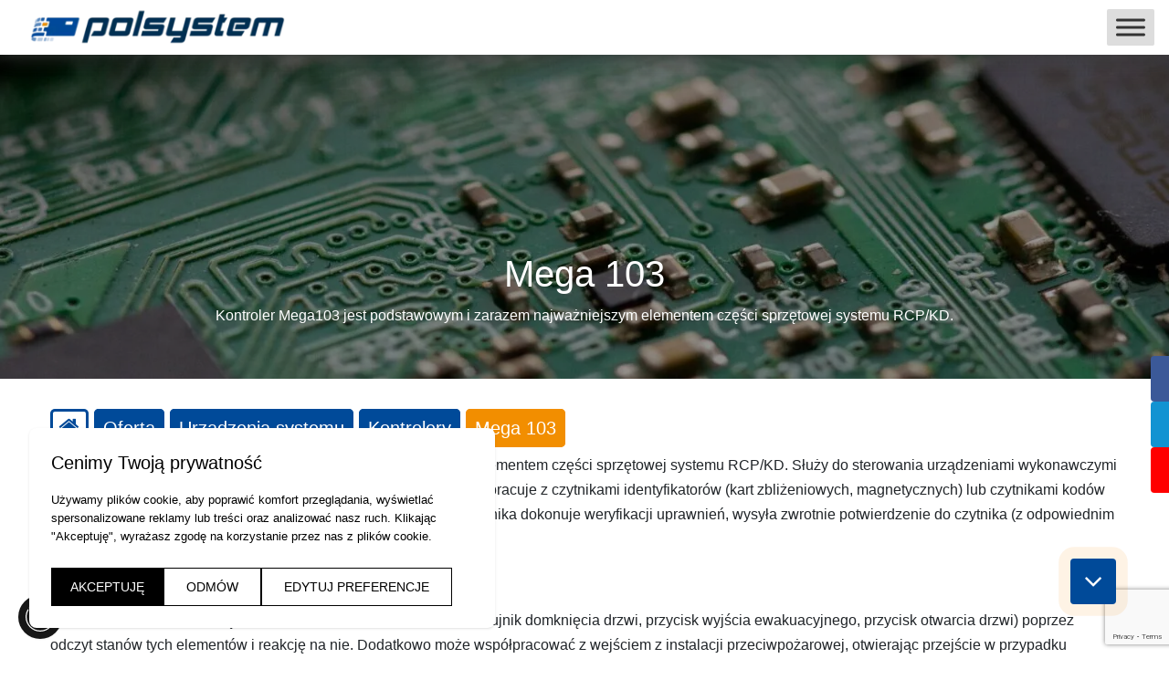

--- FILE ---
content_type: text/html; charset=UTF-8
request_url: https://polsystem.pl/produkty/mega_103/
body_size: 22085
content:
<!-- ------------------------------------------------------------------- Dodaje nagłówek -------------------------------------------------------------------- -->

<!DOCTYPE html>
<html lang="pl">
<head>
<title>Kontroler Mega 103 - Polsystem</title>
	<meta charset="utf-8"/>
	<meta name="viewport" content="width=device-width, initial-scale=1"/>


<meta name="description" content="" />

<link rel="preconnect" href="https://fonts.googleapis.com">
<link rel="preconnect" href="https://fonts.gstatic.com" crossorigin>
<link href="https://unpkg.com/aos@2.3.1/dist/aos.css" rel="stylesheet">

	<style>img:is([sizes="auto" i], [sizes^="auto," i]) { contain-intrinsic-size: 3000px 1500px }</style>
	
<!-- Search Engine Optimization by Rank Math - https://rankmath.com/ -->
<meta name="description" content="Kontroler Mega103 jest podstawowym i zarazem najważniejszym elementem części sprzętowej systemu RCP/KD."/>
<meta name="robots" content="follow, index, max-snippet:-1, max-video-preview:-1, max-image-preview:large"/>
<link rel="canonical" href="https://polsystem.pl/produkty/mega_103/" />
<meta property="og:locale" content="pl_PL" />
<meta property="og:type" content="article" />
<meta property="og:title" content="Kontroler Mega 103 - Polsystem" />
<meta property="og:description" content="Kontroler Mega103 jest podstawowym i zarazem najważniejszym elementem części sprzętowej systemu RCP/KD." />
<meta property="og:url" content="https://polsystem.pl/produkty/mega_103/" />
<meta property="og:site_name" content="Polsystem" />
<meta property="og:updated_time" content="2025-03-21T12:40:04+01:00" />
<meta property="og:image" content="https://polsystem.pl/wp-content/uploads/2021/06/kontroler1.jpg" />
<meta property="og:image:secure_url" content="https://polsystem.pl/wp-content/uploads/2021/06/kontroler1.jpg" />
<meta property="og:image:width" content="300" />
<meta property="og:image:height" content="250" />
<meta property="og:image:alt" content="Mega 103" />
<meta property="og:image:type" content="image/jpeg" />
<meta name="twitter:card" content="summary_large_image" />
<meta name="twitter:title" content="Kontroler Mega 103 - Polsystem" />
<meta name="twitter:description" content="Kontroler Mega103 jest podstawowym i zarazem najważniejszym elementem części sprzętowej systemu RCP/KD." />
<meta name="twitter:image" content="https://polsystem.pl/wp-content/uploads/2021/06/kontroler1.jpg" />
<script type="application/ld+json" class="rank-math-schema">{"@context":"https://schema.org","@graph":[{"@type":"BreadcrumbList","@id":"https://polsystem.pl/produkty/mega_103/#breadcrumb","itemListElement":[{"@type":"ListItem","position":"1","item":{"@id":"https://polsystem.pl","name":"Home"}},{"@type":"ListItem","position":"2","item":{"@id":"https://polsystem.pl/produkty/mega_103/","name":"Mega 103"}}]}]}</script>
<!-- /Rank Math WordPress SEO plugin -->

<link rel='dns-prefetch' href='//www.google.com' />
<script type="text/javascript">
/* <![CDATA[ */
window._wpemojiSettings = {"baseUrl":"https:\/\/s.w.org\/images\/core\/emoji\/16.0.1\/72x72\/","ext":".png","svgUrl":"https:\/\/s.w.org\/images\/core\/emoji\/16.0.1\/svg\/","svgExt":".svg","source":{"concatemoji":"https:\/\/polsystem.pl\/wp-includes\/js\/wp-emoji-release.min.js?ver=6.8.3"}};
/*! This file is auto-generated */
!function(s,n){var o,i,e;function c(e){try{var t={supportTests:e,timestamp:(new Date).valueOf()};sessionStorage.setItem(o,JSON.stringify(t))}catch(e){}}function p(e,t,n){e.clearRect(0,0,e.canvas.width,e.canvas.height),e.fillText(t,0,0);var t=new Uint32Array(e.getImageData(0,0,e.canvas.width,e.canvas.height).data),a=(e.clearRect(0,0,e.canvas.width,e.canvas.height),e.fillText(n,0,0),new Uint32Array(e.getImageData(0,0,e.canvas.width,e.canvas.height).data));return t.every(function(e,t){return e===a[t]})}function u(e,t){e.clearRect(0,0,e.canvas.width,e.canvas.height),e.fillText(t,0,0);for(var n=e.getImageData(16,16,1,1),a=0;a<n.data.length;a++)if(0!==n.data[a])return!1;return!0}function f(e,t,n,a){switch(t){case"flag":return n(e,"\ud83c\udff3\ufe0f\u200d\u26a7\ufe0f","\ud83c\udff3\ufe0f\u200b\u26a7\ufe0f")?!1:!n(e,"\ud83c\udde8\ud83c\uddf6","\ud83c\udde8\u200b\ud83c\uddf6")&&!n(e,"\ud83c\udff4\udb40\udc67\udb40\udc62\udb40\udc65\udb40\udc6e\udb40\udc67\udb40\udc7f","\ud83c\udff4\u200b\udb40\udc67\u200b\udb40\udc62\u200b\udb40\udc65\u200b\udb40\udc6e\u200b\udb40\udc67\u200b\udb40\udc7f");case"emoji":return!a(e,"\ud83e\udedf")}return!1}function g(e,t,n,a){var r="undefined"!=typeof WorkerGlobalScope&&self instanceof WorkerGlobalScope?new OffscreenCanvas(300,150):s.createElement("canvas"),o=r.getContext("2d",{willReadFrequently:!0}),i=(o.textBaseline="top",o.font="600 32px Arial",{});return e.forEach(function(e){i[e]=t(o,e,n,a)}),i}function t(e){var t=s.createElement("script");t.src=e,t.defer=!0,s.head.appendChild(t)}"undefined"!=typeof Promise&&(o="wpEmojiSettingsSupports",i=["flag","emoji"],n.supports={everything:!0,everythingExceptFlag:!0},e=new Promise(function(e){s.addEventListener("DOMContentLoaded",e,{once:!0})}),new Promise(function(t){var n=function(){try{var e=JSON.parse(sessionStorage.getItem(o));if("object"==typeof e&&"number"==typeof e.timestamp&&(new Date).valueOf()<e.timestamp+604800&&"object"==typeof e.supportTests)return e.supportTests}catch(e){}return null}();if(!n){if("undefined"!=typeof Worker&&"undefined"!=typeof OffscreenCanvas&&"undefined"!=typeof URL&&URL.createObjectURL&&"undefined"!=typeof Blob)try{var e="postMessage("+g.toString()+"("+[JSON.stringify(i),f.toString(),p.toString(),u.toString()].join(",")+"));",a=new Blob([e],{type:"text/javascript"}),r=new Worker(URL.createObjectURL(a),{name:"wpTestEmojiSupports"});return void(r.onmessage=function(e){c(n=e.data),r.terminate(),t(n)})}catch(e){}c(n=g(i,f,p,u))}t(n)}).then(function(e){for(var t in e)n.supports[t]=e[t],n.supports.everything=n.supports.everything&&n.supports[t],"flag"!==t&&(n.supports.everythingExceptFlag=n.supports.everythingExceptFlag&&n.supports[t]);n.supports.everythingExceptFlag=n.supports.everythingExceptFlag&&!n.supports.flag,n.DOMReady=!1,n.readyCallback=function(){n.DOMReady=!0}}).then(function(){return e}).then(function(){var e;n.supports.everything||(n.readyCallback(),(e=n.source||{}).concatemoji?t(e.concatemoji):e.wpemoji&&e.twemoji&&(t(e.twemoji),t(e.wpemoji)))}))}((window,document),window._wpemojiSettings);
/* ]]> */
</script>
<style id='wp-emoji-styles-inline-css' type='text/css'>

	img.wp-smiley, img.emoji {
		display: inline !important;
		border: none !important;
		box-shadow: none !important;
		height: 1em !important;
		width: 1em !important;
		margin: 0 0.07em !important;
		vertical-align: -0.1em !important;
		background: none !important;
		padding: 0 !important;
	}
</style>
<link rel='stylesheet' id='wp-block-library-css' href='https://polsystem.pl/wp-includes/css/dist/block-library/style.min.css?ver=6.8.3' type='text/css' media='all' />
<style id='classic-theme-styles-inline-css' type='text/css'>
/*! This file is auto-generated */
.wp-block-button__link{color:#fff;background-color:#32373c;border-radius:9999px;box-shadow:none;text-decoration:none;padding:calc(.667em + 2px) calc(1.333em + 2px);font-size:1.125em}.wp-block-file__button{background:#32373c;color:#fff;text-decoration:none}
</style>
<style id='global-styles-inline-css' type='text/css'>
:root{--wp--preset--aspect-ratio--square: 1;--wp--preset--aspect-ratio--4-3: 4/3;--wp--preset--aspect-ratio--3-4: 3/4;--wp--preset--aspect-ratio--3-2: 3/2;--wp--preset--aspect-ratio--2-3: 2/3;--wp--preset--aspect-ratio--16-9: 16/9;--wp--preset--aspect-ratio--9-16: 9/16;--wp--preset--color--black: #000000;--wp--preset--color--cyan-bluish-gray: #abb8c3;--wp--preset--color--white: #ffffff;--wp--preset--color--pale-pink: #f78da7;--wp--preset--color--vivid-red: #cf2e2e;--wp--preset--color--luminous-vivid-orange: #ff6900;--wp--preset--color--luminous-vivid-amber: #fcb900;--wp--preset--color--light-green-cyan: #7bdcb5;--wp--preset--color--vivid-green-cyan: #00d084;--wp--preset--color--pale-cyan-blue: #8ed1fc;--wp--preset--color--vivid-cyan-blue: #0693e3;--wp--preset--color--vivid-purple: #9b51e0;--wp--preset--gradient--vivid-cyan-blue-to-vivid-purple: linear-gradient(135deg,rgba(6,147,227,1) 0%,rgb(155,81,224) 100%);--wp--preset--gradient--light-green-cyan-to-vivid-green-cyan: linear-gradient(135deg,rgb(122,220,180) 0%,rgb(0,208,130) 100%);--wp--preset--gradient--luminous-vivid-amber-to-luminous-vivid-orange: linear-gradient(135deg,rgba(252,185,0,1) 0%,rgba(255,105,0,1) 100%);--wp--preset--gradient--luminous-vivid-orange-to-vivid-red: linear-gradient(135deg,rgba(255,105,0,1) 0%,rgb(207,46,46) 100%);--wp--preset--gradient--very-light-gray-to-cyan-bluish-gray: linear-gradient(135deg,rgb(238,238,238) 0%,rgb(169,184,195) 100%);--wp--preset--gradient--cool-to-warm-spectrum: linear-gradient(135deg,rgb(74,234,220) 0%,rgb(151,120,209) 20%,rgb(207,42,186) 40%,rgb(238,44,130) 60%,rgb(251,105,98) 80%,rgb(254,248,76) 100%);--wp--preset--gradient--blush-light-purple: linear-gradient(135deg,rgb(255,206,236) 0%,rgb(152,150,240) 100%);--wp--preset--gradient--blush-bordeaux: linear-gradient(135deg,rgb(254,205,165) 0%,rgb(254,45,45) 50%,rgb(107,0,62) 100%);--wp--preset--gradient--luminous-dusk: linear-gradient(135deg,rgb(255,203,112) 0%,rgb(199,81,192) 50%,rgb(65,88,208) 100%);--wp--preset--gradient--pale-ocean: linear-gradient(135deg,rgb(255,245,203) 0%,rgb(182,227,212) 50%,rgb(51,167,181) 100%);--wp--preset--gradient--electric-grass: linear-gradient(135deg,rgb(202,248,128) 0%,rgb(113,206,126) 100%);--wp--preset--gradient--midnight: linear-gradient(135deg,rgb(2,3,129) 0%,rgb(40,116,252) 100%);--wp--preset--font-size--small: 13px;--wp--preset--font-size--medium: 20px;--wp--preset--font-size--large: 36px;--wp--preset--font-size--x-large: 42px;--wp--preset--spacing--20: 0.44rem;--wp--preset--spacing--30: 0.67rem;--wp--preset--spacing--40: 1rem;--wp--preset--spacing--50: 1.5rem;--wp--preset--spacing--60: 2.25rem;--wp--preset--spacing--70: 3.38rem;--wp--preset--spacing--80: 5.06rem;--wp--preset--shadow--natural: 6px 6px 9px rgba(0, 0, 0, 0.2);--wp--preset--shadow--deep: 12px 12px 50px rgba(0, 0, 0, 0.4);--wp--preset--shadow--sharp: 6px 6px 0px rgba(0, 0, 0, 0.2);--wp--preset--shadow--outlined: 6px 6px 0px -3px rgba(255, 255, 255, 1), 6px 6px rgba(0, 0, 0, 1);--wp--preset--shadow--crisp: 6px 6px 0px rgba(0, 0, 0, 1);}:where(.is-layout-flex){gap: 0.5em;}:where(.is-layout-grid){gap: 0.5em;}body .is-layout-flex{display: flex;}.is-layout-flex{flex-wrap: wrap;align-items: center;}.is-layout-flex > :is(*, div){margin: 0;}body .is-layout-grid{display: grid;}.is-layout-grid > :is(*, div){margin: 0;}:where(.wp-block-columns.is-layout-flex){gap: 2em;}:where(.wp-block-columns.is-layout-grid){gap: 2em;}:where(.wp-block-post-template.is-layout-flex){gap: 1.25em;}:where(.wp-block-post-template.is-layout-grid){gap: 1.25em;}.has-black-color{color: var(--wp--preset--color--black) !important;}.has-cyan-bluish-gray-color{color: var(--wp--preset--color--cyan-bluish-gray) !important;}.has-white-color{color: var(--wp--preset--color--white) !important;}.has-pale-pink-color{color: var(--wp--preset--color--pale-pink) !important;}.has-vivid-red-color{color: var(--wp--preset--color--vivid-red) !important;}.has-luminous-vivid-orange-color{color: var(--wp--preset--color--luminous-vivid-orange) !important;}.has-luminous-vivid-amber-color{color: var(--wp--preset--color--luminous-vivid-amber) !important;}.has-light-green-cyan-color{color: var(--wp--preset--color--light-green-cyan) !important;}.has-vivid-green-cyan-color{color: var(--wp--preset--color--vivid-green-cyan) !important;}.has-pale-cyan-blue-color{color: var(--wp--preset--color--pale-cyan-blue) !important;}.has-vivid-cyan-blue-color{color: var(--wp--preset--color--vivid-cyan-blue) !important;}.has-vivid-purple-color{color: var(--wp--preset--color--vivid-purple) !important;}.has-black-background-color{background-color: var(--wp--preset--color--black) !important;}.has-cyan-bluish-gray-background-color{background-color: var(--wp--preset--color--cyan-bluish-gray) !important;}.has-white-background-color{background-color: var(--wp--preset--color--white) !important;}.has-pale-pink-background-color{background-color: var(--wp--preset--color--pale-pink) !important;}.has-vivid-red-background-color{background-color: var(--wp--preset--color--vivid-red) !important;}.has-luminous-vivid-orange-background-color{background-color: var(--wp--preset--color--luminous-vivid-orange) !important;}.has-luminous-vivid-amber-background-color{background-color: var(--wp--preset--color--luminous-vivid-amber) !important;}.has-light-green-cyan-background-color{background-color: var(--wp--preset--color--light-green-cyan) !important;}.has-vivid-green-cyan-background-color{background-color: var(--wp--preset--color--vivid-green-cyan) !important;}.has-pale-cyan-blue-background-color{background-color: var(--wp--preset--color--pale-cyan-blue) !important;}.has-vivid-cyan-blue-background-color{background-color: var(--wp--preset--color--vivid-cyan-blue) !important;}.has-vivid-purple-background-color{background-color: var(--wp--preset--color--vivid-purple) !important;}.has-black-border-color{border-color: var(--wp--preset--color--black) !important;}.has-cyan-bluish-gray-border-color{border-color: var(--wp--preset--color--cyan-bluish-gray) !important;}.has-white-border-color{border-color: var(--wp--preset--color--white) !important;}.has-pale-pink-border-color{border-color: var(--wp--preset--color--pale-pink) !important;}.has-vivid-red-border-color{border-color: var(--wp--preset--color--vivid-red) !important;}.has-luminous-vivid-orange-border-color{border-color: var(--wp--preset--color--luminous-vivid-orange) !important;}.has-luminous-vivid-amber-border-color{border-color: var(--wp--preset--color--luminous-vivid-amber) !important;}.has-light-green-cyan-border-color{border-color: var(--wp--preset--color--light-green-cyan) !important;}.has-vivid-green-cyan-border-color{border-color: var(--wp--preset--color--vivid-green-cyan) !important;}.has-pale-cyan-blue-border-color{border-color: var(--wp--preset--color--pale-cyan-blue) !important;}.has-vivid-cyan-blue-border-color{border-color: var(--wp--preset--color--vivid-cyan-blue) !important;}.has-vivid-purple-border-color{border-color: var(--wp--preset--color--vivid-purple) !important;}.has-vivid-cyan-blue-to-vivid-purple-gradient-background{background: var(--wp--preset--gradient--vivid-cyan-blue-to-vivid-purple) !important;}.has-light-green-cyan-to-vivid-green-cyan-gradient-background{background: var(--wp--preset--gradient--light-green-cyan-to-vivid-green-cyan) !important;}.has-luminous-vivid-amber-to-luminous-vivid-orange-gradient-background{background: var(--wp--preset--gradient--luminous-vivid-amber-to-luminous-vivid-orange) !important;}.has-luminous-vivid-orange-to-vivid-red-gradient-background{background: var(--wp--preset--gradient--luminous-vivid-orange-to-vivid-red) !important;}.has-very-light-gray-to-cyan-bluish-gray-gradient-background{background: var(--wp--preset--gradient--very-light-gray-to-cyan-bluish-gray) !important;}.has-cool-to-warm-spectrum-gradient-background{background: var(--wp--preset--gradient--cool-to-warm-spectrum) !important;}.has-blush-light-purple-gradient-background{background: var(--wp--preset--gradient--blush-light-purple) !important;}.has-blush-bordeaux-gradient-background{background: var(--wp--preset--gradient--blush-bordeaux) !important;}.has-luminous-dusk-gradient-background{background: var(--wp--preset--gradient--luminous-dusk) !important;}.has-pale-ocean-gradient-background{background: var(--wp--preset--gradient--pale-ocean) !important;}.has-electric-grass-gradient-background{background: var(--wp--preset--gradient--electric-grass) !important;}.has-midnight-gradient-background{background: var(--wp--preset--gradient--midnight) !important;}.has-small-font-size{font-size: var(--wp--preset--font-size--small) !important;}.has-medium-font-size{font-size: var(--wp--preset--font-size--medium) !important;}.has-large-font-size{font-size: var(--wp--preset--font-size--large) !important;}.has-x-large-font-size{font-size: var(--wp--preset--font-size--x-large) !important;}
:where(.wp-block-post-template.is-layout-flex){gap: 1.25em;}:where(.wp-block-post-template.is-layout-grid){gap: 1.25em;}
:where(.wp-block-columns.is-layout-flex){gap: 2em;}:where(.wp-block-columns.is-layout-grid){gap: 2em;}
:root :where(.wp-block-pullquote){font-size: 1.5em;line-height: 1.6;}
</style>
<link rel='stylesheet' id='contact-form-7-css' href='https://polsystem.pl/wp-content/plugins/contact-form-7/includes/css/styles.css?ver=5.5.3' type='text/css' media='all' />
<link rel='stylesheet' id='flineo-tailwind-css' href='https://polsystem.pl/wp-content/plugins/flineo-cookies/dist/styles.css?ver=6.8.3' type='text/css' media='all' />
<link rel='stylesheet' id='baguettebox-css-css' href='https://polsystem.pl/wp-content/plugins/gallery-block-lightbox/dist/baguetteBox.min.css?ver=1.11.1' type='text/css' media='all' />
<link rel='stylesheet' id='megamenu-css' href='https://polsystem.pl/wp-content/uploads/maxmegamenu/style.css?ver=d2b4a6' type='text/css' media='all' />
<link rel='stylesheet' id='dashicons-css' href='https://polsystem.pl/wp-includes/css/dashicons.min.css?ver=6.8.3' type='text/css' media='all' />
<link rel='stylesheet' id='bootstrap-css' href='https://polsystem.pl/wp-content/themes/Polsystem/bootstrap/css/bootstrap.css?ver=1' type='text/css' media='all' />
<link rel='stylesheet' id='style-css' href='https://polsystem.pl/wp-content/themes/Polsystem/style.css?ver=1' type='text/css' media='all' />
<style id='rocket-lazyload-inline-css' type='text/css'>
.rll-youtube-player{position:relative;padding-bottom:56.23%;height:0;overflow:hidden;max-width:100%;}.rll-youtube-player iframe{position:absolute;top:0;left:0;width:100%;height:100%;z-index:100;background:0 0}.rll-youtube-player img{bottom:0;display:block;left:0;margin:auto;max-width:100%;width:100%;position:absolute;right:0;top:0;border:none;height:auto;cursor:pointer;-webkit-transition:.4s all;-moz-transition:.4s all;transition:.4s all}.rll-youtube-player img:hover{-webkit-filter:brightness(75%)}.rll-youtube-player .play{height:72px;width:72px;left:50%;top:50%;margin-left:-36px;margin-top:-36px;position:absolute;background:url(https://polsystem.pl/wp-content/plugins/rocket-lazy-load/assets/img/youtube.png) no-repeat;cursor:pointer}
</style>
<script type="text/javascript" src="https://polsystem.pl/wp-includes/js/jquery/jquery.min.js?ver=3.7.1" id="jquery-core-js"></script>
<script type="text/javascript" src="https://polsystem.pl/wp-includes/js/jquery/jquery-migrate.min.js?ver=3.4.1" id="jquery-migrate-js"></script>
<link rel="https://api.w.org/" href="https://polsystem.pl/wp-json/" /><link rel="alternate" title="JSON" type="application/json" href="https://polsystem.pl/wp-json/wp/v2/produkty/679" /><link rel="EditURI" type="application/rsd+xml" title="RSD" href="https://polsystem.pl/xmlrpc.php?rsd" />
<meta name="generator" content="WordPress 6.8.3" />
<link rel='shortlink' href='https://polsystem.pl/?p=679' />
<link rel="alternate" title="oEmbed (JSON)" type="application/json+oembed" href="https://polsystem.pl/wp-json/oembed/1.0/embed?url=https%3A%2F%2Fpolsystem.pl%2Fprodukty%2Fmega_103%2F" />
<link rel="alternate" title="oEmbed (XML)" type="text/xml+oembed" href="https://polsystem.pl/wp-json/oembed/1.0/embed?url=https%3A%2F%2Fpolsystem.pl%2Fprodukty%2Fmega_103%2F&#038;format=xml" />
    <script>
        /* Ustawienie domyślnych dostępów */

        window.dataLayer = window.dataLayer || [];

        function gtag() {
            dataLayer.push(arguments);
        }

        // Funkcja do wczytywania zgód z localStorage
        function loadConsents() {
            const consents = localStorage.getItem('consents');
            if (consents) {
                const consentObj = JSON.parse(consents);

                if (consentObj.hasOwnProperty('ad_storage')) {
                    document.querySelector('input[name="marketing"]').checked = consentObj['ad_storage'] === 'granted';
                }

                if (consentObj.hasOwnProperty('analytics_storage')) {
                    document.querySelector('input[name="statistic"]').checked = consentObj['analytics_storage'] === 'granted';
                }


                gtag('consent', 'update', consentObj);
            } else {
                var modal = document.querySelector('#consent');
                modal.classList.remove('flineo-hidden');
            }
        }

        // Ustaw domyślne wartości zgód, ale nie nadpisuj już zapisanych
        gtag("consent", "default", {
            ad_user_data: "denied",
            ad_personalization: "denied",
            ad_storage: "denied",
            analytics_storage: "denied",
            functionality_storage: "denied",
            personalization_storage: "denied",
            security_storage: "granted",
            wait_for_update: 500,
        });
        gtag("set", "ads_data_redaction", true);
        gtag("set", "url_passthrough", true);

        document.addEventListener('DOMContentLoaded', function() {
            loadConsents();

            document.querySelector('.consent-preferences').addEventListener('click', function() {
                var modal = document.querySelector('#consent-preferences-modal');
                modal.classList.toggle('flineo-hidden');

                if (!modal.classList.contains('flineo-hidden')) {
                    this.textContent = 'ZAMKNIJ PREFERENCJE';
                } else {
                    this.textContent = 'EDYTUJ PREFERENCJE';
                }
            });

            /* AKCEPTUJ ZGODY */
            function acceptConsent() {
                var consentUpdates = {};
                consentUpdates['security_storage'] = 'granted';
                consentUpdates['functionality_storage'] = 'granted';

                var consentCheckbox = document.querySelector('input[name="statistic"]');
                var consentStatus = consentCheckbox.checked ? 'granted' : 'denied';
                consentUpdates['analytics_storage'] = consentStatus;

                var consentCheckbox = document.querySelector('input[name="marketing"]');
                var consentStatus = consentCheckbox.checked ? 'granted' : 'denied';
                consentUpdates['ad_storage'] = consentStatus;
                consentUpdates['ad_user_data'] = consentStatus;
                consentUpdates['ad_personalization'] = consentStatus;
                consentUpdates['personalization_storage'] = consentStatus;

                gtag('consent', 'update', consentUpdates);

                localStorage.setItem('consents', JSON.stringify(consentUpdates));

                document.getElementById('consent').style.display = 'none';
                                    document.getElementById('consent-button').style.display = 'flex';
                                document.getElementById('consent-preferences-modal').classList.add('flineo-hidden');
                document.querySelectorAll('.consent-preferences').forEach(function(element) {
                    element.textContent = 'EDYTUJ PREFERENCJE';
                });
            }

            window.acceptConsent = acceptConsent;

            /* ODRZUĆ ZGODY */
            function rejectConsent() {
                document.getElementById('consent').style.display = 'none';
                                    document.getElementById('consent-button').style.display = 'flex';
                                document.getElementById('consent-preferences-modal').classList.add('flineo-hidden');
                document.querySelectorAll('.consent-preferences').forEach(function(element) {
                    element.textContent = 'EDYTUJ PREFERENCJE';
                });
            }

            window.rejectConsent = rejectConsent;

            /* OTWÓRZ ZGODY */
            function openConsent() {
                document.getElementById('consent').style.display = 'block';
                document.getElementById('consent-button').style.display = 'none';
            }


            document.querySelector('.consent-button').addEventListener('click', function() {
                document.getElementById('consent').style.display = 'block';
                                    document.getElementById('consent-button').style.display = 'none';
                            });

            window.openConsent = openConsent;

            /* EXPAND MORE */
            document.querySelectorAll('.expand-more').forEach(function(button) {
                button.addEventListener('click', function() {
                    var svg = this.querySelector('svg');
                    var isRotated = svg.getAttribute('data-isRotated') === 'true';
                    var targetDeg = isRotated ? 0 : 180;

                    var start = null;
                    var initialRotation = isRotated ? 180 : 0;
                    var duration = 400;

                    function animate(time) {
                        if (start === null) start = time;
                        var progress = (time - start) / duration;
                        var currentDeg = progress * (targetDeg - initialRotation) + initialRotation;
                        svg.style.transform = 'rotate(' + currentDeg + 'deg)';

                        if (progress < 1) {
                            requestAnimationFrame(animate);
                        } else {
                            svg.setAttribute('data-isRotated', !isRotated);
                        }
                    }

                    requestAnimationFrame(animate);

                    var id = button.getAttribute('data-id');
                    var content = document.querySelector('.' + id);
                    if (content.style.display === 'none' || content.style.display === '') {
                        content.style.display = 'block';
                    } else {
                        content.style.display = 'none';
                    }
                });
            });
        });
    </script>
            <!-- Google Tag Manager -->
        <script>
            (function(w, d, s, l, i) {
                w[l] = w[l] || [];
                w[l].push({
                    'gtm.start': new Date().getTime(),
                    event: 'gtm.js'
                });
                var f = d.getElementsByTagName(s)[0],
                    j = d.createElement(s),
                    dl = l != 'dataLayer' ? '&l=' + l : '';
                j.async = true;
                j.src =
                    'https://www.googletagmanager.com/gtm.js?id=' + i + dl;
                f.parentNode.insertBefore(j, f);
            })(window, document, 'script', 'dataLayer', 'f0961d71-dece-4593-b9f1-c5215f89ae48');
        </script>
        <!-- End Google Tag Manager -->
    <style type="text/css">.recentcomments a{display:inline !important;padding:0 !important;margin:0 !important;}</style><link rel="icon" href="https://polsystem.pl/wp-content/uploads/2021/06/logo_mini-150x150.png" sizes="32x32" />
<link rel="icon" href="https://polsystem.pl/wp-content/uploads/2021/06/logo_mini.png" sizes="192x192" />
<link rel="apple-touch-icon" href="https://polsystem.pl/wp-content/uploads/2021/06/logo_mini.png" />
<meta name="msapplication-TileImage" content="https://polsystem.pl/wp-content/uploads/2021/06/logo_mini.png" />
		<style type="text/css" id="wp-custom-css">
			/* Definiowanie koloru głównego */
:root {
    --primary-color: #004A99; /* Możesz zmienić ten kolor na dowolny inny */
}

/* Stylizacja całego formularza */
.wpcf7-form {
    max-width: 600px;
    margin: 0 auto;
}
.wpcf7-form br {
    display: none;
}

/* Stylizacja etykiet */
.wpcf7-form label {
    display: block;
    margin-bottom: 12px;
	font-size:14px;
    font-weight: bold;
    color: var(--primary-color);
}

/* Stylizacja pól tekstowych i obszaru tekstowego */
.wpcf7-form input[type="text"],
.wpcf7-form input[type="email"],
.wpcf7-form input[type="tel"],
.wpcf7-form textarea {
    width: 100%;
    padding: 10px;
    margin-top: 0px;
    border-radius: 5px;
    border: 1px solid lightgray;
    box-sizing: border-box;
}

/* Dodatkowa stylizacja dla obszaru tekstowego */
.wpcf7-form textarea {
    height: 100px; /* Zmniejszona wysokość */
    resize: vertical;
}

/* Stylizacja przycisku wysyłania */
.wpcf7-form input[type="submit"] {
    width: 200px;
    height: 40px;
    color: #fff;
    background-color: var(--primary-color);
    border: none;
    border-radius: 5px;
    cursor: pointer;
}

/* Efekt hover dla przycisku wysyłania */
.wpcf7-form input[type="submit"]:hover {
    background-color: #0056b3; /* Ciemniejszy odcień koloru głównego */
}
		</style>
		<style type="text/css">/** Mega Menu CSS: fs **/</style>

    <!-- BEGIN - Make Tables Responsive -->
    <style type="text/css">
        
    /* Multi-row tables */
    @media (max-width: 650px) {

        .mtr-table tbody,
        .mtr-table {
        	width: 100% !important;
            display: table !important;
        }

        .mtr-table tr,
        .mtr-table .mtr-th-tag,
        .mtr-table .mtr-td-tag {
        	display: block !important;
            clear: both !important;
            height: auto !important;
        }

        .mtr-table .mtr-td-tag,
        .mtr-table .mtr-th-tag {
        	text-align: right !important;
            width: auto !important;
            box-sizing: border-box !important;
            overflow: auto !important;
        }
    
            .mtr-table .mtr-cell-content {
            	text-align: right !important;
            }
            
        .mtr-table td[data-mtr-content]:before,
        .mtr-table th[data-mtr-content]:before {
        	display: inline-block !important;
        	content: attr(data-mtr-content) !important;
        	float: left !important;
            text-align: left !important;
            white-space: pre-line !important;
        }
        
        .mtr-table thead,
        .mtr-table.mtr-tr-th tr:first-of-type,
        .mtr-table.mtr-tr-td tr:first-of-type,
        .mtr-table colgroup {
        	display: none !important;
        }
    
        .mtr-cell-content {
            max-width: 49% !important;
            display: inline-block !important;
        }
            
        .mtr-table td[data-mtr-content]:before,
        .mtr-table th[data-mtr-content]:before {
            max-width: 49% !important;
        }
            
    }
    
    /* Single-row tables */
    @media (max-width: 650px) {

        .mtr-one-row-table .mtr-td-tag,
        .mtr-one-row-table .mtr-th-tag {
            box-sizing: border-box !important;
        }

        .mtr-one-row-table colgroup {
        	display: none !important;
        }

    
        .mtr-one-row-table tbody,
        .mtr-one-row-table tr,
        .mtr-one-row-table {
        	border: none !important;
            padding: 0 !important;
            width: 100% !important;
            display: block;
        }

        .mtr-one-row-table .mtr-td-tag,
        .mtr-one-row-table .mtr-th-tag {
            border: none;
        }
        
        .mtr-one-row-table .mtr-td-tag,
        .mtr-one-row-table .mtr-th-tag {
        	display: block !important;
            width: 50% !important;
        }
        .mtr-one-row-table tr {
            display: flex !important;
            flex-wrap: wrap !important;
        }
        
            .mtr-one-row-table td:nth-child(4n+1),
            .mtr-one-row-table th:nth-child(4n+1),
            .mtr-one-row-table td:nth-child(4n+2),
            .mtr-one-row-table th:nth-child(4n+2) {
                background: #dddddd !important;
            }

            .mtr-one-row-table th:nth-child(2n+1),
            .mtr-one-row-table td:nth-child(2n+1) {
                border-right: 1px solid #bbbbbb !important;
                border-left: 1px solid #bbbbbb !important;
            }

            .mtr-one-row-table td:nth-child(2n+2),
            .mtr-one-row-table th:nth-child(2n+2) {
                border-right: 1px solid #bbbbbb !important;
            }

            /* last two */
            .mtr-one-row-table td:nth-last-child(-n+2),
            .mtr-one-row-table th:nth-last-child(-n+2) {
                border-bottom: 1px solid #bbbbbb !important;
            }
            
        .mtr-one-row-table .mtr-td-tag,
        .mtr-one-row-table .mtr-th-tag {
            border-top: 1px solid #bbbbbb !important;
            padding: 5px 10px !important;
        }
        
    }
    </style>
    <!-- END - Make Tables Responsive -->
        <noscript><style id="rocket-lazyload-nojs-css">.rll-youtube-player, [data-lazy-src]{display:none !important;}</style></noscript>
<!-- Google Tag Manager -->
<script>(function(w,d,s,l,i){w[l]=w[l]||[];w[l].push({'gtm.start':
new Date().getTime(),event:'gtm.js'});var f=d.getElementsByTagName(s)[0],
j=d.createElement(s),dl=l!='dataLayer'?'&l='+l:'';j.async=true;j.src=
'https://www.googletagmanager.com/gtm.js?id='+i+dl;f.parentNode.insertBefore(j,f);
})(window,document,'script','dataLayer','GTM-KWZZBL2');</script>
<!-- End Google Tag Manager -->

<script type="application/ld+json">
{
	"@context": "http://schema.org",
	"@type": "Organization",
	"address": {
		"@type": "PostalAddress",
		"addressLocality": "Wrocław",
		"streetAddress": "Ukraińska 4d",
		"postalCode": "54-401",
		"addressRegion": "dolnośląskie"
	},
	"name": "Polsystem SI Sp. z o.o., S.k.a.",
	"email": "biuro@polsystem.pl",
	"telephone": "717837890",
	"vatID": "894-298-81-97",
	"image": "https://polsystem.pl/wp-content/uploads/2020/07/cropped-Logo_2-23.png"
}
</script>

<script>	   
window.onload = function() {
   scrollMenuBar();
 };
 </script>
	<!-- MailerLite Universal Script -->
<script>
    (function(w,d,e,u,f,l,n){w[f]=w[f]||function(){(w[f].q=w[f].q||[])
    .push(arguments);},l=d.createElement(e),l.async=1,l.src=u,
    n=d.getElementsByTagName(e)[0],n.parentNode.insertBefore(l,n);})
    (window,document,'script','https://assets.mailerlite.com/js/universal.js','ml');
    ml('account', '1295461');
</script>
<!-- End MailerLite Universal -->
</head>



	<body style = "overflow-x:hidden; overflow-y:hidden;">
	<!-- Google Tag Manager (noscript) -->
	<noscript><iframe src="https://www.googletagmanager.com/ns.html?id=GTM-KWZZBL2"height="0" width="0" style="display:none;visibility:hidden"></iframe></noscript>
    <!-- End Google Tag Manager (noscript) -->
	<div class = "site"><!-- tag zamknięty w footer.php -->
		<header>		
		<div class = "menu_bar">		
			<div class = "row">				
				<div class = "col-12">							
					<nav class = "navbar navbar-white bg-white navbar-expand-xl">	
					<!-- Logo -->
					<div class = "col-6 col-md-3">
						<a class = "navbar-brand" style = "margin-right: unset">
							<a href="https://polsystem.pl/" class="custom-logo-link" rel="home"><img width="300" height="52" src="data:image/svg+xml,%3Csvg%20xmlns='http://www.w3.org/2000/svg'%20viewBox='0%200%20300%2052'%3E%3C/svg%3E" class="custom-logo" alt="Polsystem" decoding="async" data-lazy-src="https://polsystem.pl/wp-content/uploads/2020/07/cropped-Logo_2-18.png" /><noscript><img width="300" height="52" src="https://polsystem.pl/wp-content/uploads/2020/07/cropped-Logo_2-18.png" class="custom-logo" alt="Polsystem" decoding="async" /></noscript></a>							
						</a>
					</div>
					<!-- Menu -->

						<div class ="nav_menu_css_class"> <div id="mega-menu-wrap-upper" class="mega-menu-wrap"><div class="mega-menu-toggle"><div class="mega-toggle-blocks-left"></div><div class="mega-toggle-blocks-center"></div><div class="mega-toggle-blocks-right"><div class='mega-toggle-block mega-menu-toggle-animated-block mega-toggle-block-1' id='mega-toggle-block-1'><button aria-label="Toggle Menu" class="mega-toggle-animated mega-toggle-animated-slider" type="button" aria-expanded="false">
                  <span class="mega-toggle-animated-box">
                    <span class="mega-toggle-animated-inner"></span>
                  </span>
                </button></div></div></div><ul id="mega-menu-upper" class="mega-menu max-mega-menu mega-menu-horizontal mega-no-js" data-event="hover" data-effect="slide" data-effect-speed="200" data-effect-mobile="slide_right" data-effect-speed-mobile="400" data-panel-width="#content" data-panel-inner-width="#content" data-mobile-force-width="false" data-second-click="go" data-document-click="collapse" data-vertical-behaviour="standard" data-breakpoint="1375" data-unbind="true" data-mobile-state="collapse_all" data-hover-intent-timeout="300" data-hover-intent-interval="100"><li class='mega-menu-item mega-menu-item-type-custom mega-menu-item-object-custom mega-align-bottom-left mega-menu-flyout mega-menu-item-3139' id='mega-menu-item-3139'><a class="mega-menu-link" href="https://timehub.polsystem.pl/" tabindex="0">TIMEHUB</a></li><li class='mega-menu-item mega-menu-item-type-post_type mega-menu-item-object-page mega-menu-item-home mega-align-bottom-left mega-menu-flyout mega-has-icon mega-icon-left mega-menu-item-740' id='mega-menu-item-740'><a class="dashicons-admin-home mega-menu-link" href="https://polsystem.pl/" tabindex="0">Strona główna</a></li><li class='mega-menu-item mega-menu-item-type-post_type mega-menu-item-object-page mega-menu-item-has-children mega-menu-megamenu mega-align-bottom-right mega-menu-megamenu mega-menu-item-171' id='mega-menu-item-171'><a class="mega-menu-link" href="https://polsystem.pl/oferta/" aria-haspopup="true" aria-expanded="false" tabindex="0">Oferta<span class="mega-indicator"></span></a>
<ul class="mega-sub-menu">
<li class='mega-menu-item mega-menu-item-type-custom mega-menu-item-object-custom mega-menu-item-has-children mega-menu-columns-1-of-4 mega-menu-item-2996' id='mega-menu-item-2996'><a class="mega-menu-link">Produkty<span class="mega-indicator"></span></a>
	<ul class="mega-sub-menu">
<li class='mega-menu-item mega-menu-item-type-custom mega-menu-item-object-custom mega-menu-item-3043' id='mega-menu-item-3043'><a class="mega-menu-link" href="https://polsystem.pl/produkty/rcp/">System RCP</a></li><li class='mega-menu-item mega-menu-item-type-post_type mega-menu-item-object-produkty mega-menu-item-2997' id='mega-menu-item-2997'><a class="mega-menu-link" href="https://polsystem.pl/produkty/kd/">System Kontroli Dostępu</a></li><li class='mega-menu-item mega-menu-item-type-post_type mega-menu-item-object-produkty mega-menu-item-2999' id='mega-menu-item-2999'><a class="mega-menu-link" href="https://polsystem.pl/produkty/zlecenia/">Rozliczanie Zleceń Produkcyjnych</a></li><li class='mega-menu-item mega-menu-item-type-post_type mega-menu-item-object-produkty mega-menu-item-2998' id='mega-menu-item-2998'><a class="mega-menu-link" href="https://polsystem.pl/produkty/automatyczny-wydruk-listy-obecnosci-awlo/">Automatyczny Wydruk Listy Obecności</a></li>	</ul>
</li><li class='mega-menu-item mega-menu-item-type-custom mega-menu-item-object-custom mega-menu-item-has-children mega-menu-columns-1-of-4 mega-menu-item-3000' id='mega-menu-item-3000'><a class="mega-menu-link" href="https://polsystem.pl/oferta/urzadzenia/">Urządzenia<span class="mega-indicator"></span></a>
	<ul class="mega-sub-menu">
<li class='mega-menu-item mega-menu-item-type-custom mega-menu-item-object-custom mega-menu-item-3040' id='mega-menu-item-3040'><a class="mega-menu-link" href="https://polsystem.pl/oferta/terminale-rcp-zlecenia/">Terminale RCP i Zleceń</a></li><li class='mega-menu-item mega-menu-item-type-custom mega-menu-item-object-custom mega-menu-item-3041' id='mega-menu-item-3041'><a class="mega-menu-link" href="https://polsystem.pl/oferta/kontrolery/">Kontrolery Dostępu</a></li><li class='mega-menu-item mega-menu-item-type-post_type mega-menu-item-object-produkty mega-menu-item-3006' id='mega-menu-item-3006'><a class="mega-menu-link" href="https://polsystem.pl/produkty/bramki-obrotowe/">Bramki obrotowe</a></li><li class='mega-menu-item mega-menu-item-type-custom mega-menu-item-object-custom mega-menu-item-3042' id='mega-menu-item-3042'><a class="mega-menu-link" href="https://polsystem.pl/oferta/czytniki/">Czytniki kart</a></li><li class='mega-menu-item mega-menu-item-type-custom mega-menu-item-object-custom mega-menu-item-3756' id='mega-menu-item-3756'><a class="mega-menu-link" href="https://polsystem.pl/oferta/czytniki-rcp-kd/">Czytniki RCP i KD</a></li><li class='mega-menu-item mega-menu-item-type-post_type mega-menu-item-object-produkty mega-menu-item-3002' id='mega-menu-item-3002'><a class="mega-menu-link" href="https://polsystem.pl/produkty/karty-i-inne-identyfikatory/">Identyfikatory RFID</a></li><li class='mega-menu-item mega-menu-item-type-post_type mega-menu-item-object-produkty mega-menu-item-3003' id='mega-menu-item-3003'><a class="mega-menu-link" href="https://polsystem.pl/produkty/infokiosk/">Infokiosk pracowniczy</a></li>	</ul>
</li></ul>
</li><li class='mega-menu-item mega-menu-item-type-post_type mega-menu-item-object-page mega-menu-item-has-children mega-menu-megamenu mega-align-bottom-left mega-menu-megamenu mega-menu-item-2226' id='mega-menu-item-2226'><a class="mega-menu-link" href="https://polsystem.pl/partnerzy/" aria-haspopup="true" aria-expanded="false" tabindex="0">Partnerzy<span class="mega-indicator"></span></a>
<ul class="mega-sub-menu">
<li class='mega-menu-item mega-menu-item-type-post_type mega-menu-item-object-partnerzy mega-menu-columns-1-of-4 mega-menu-item-2237' id='mega-menu-item-2237'><a class="mega-menu-link" href="https://polsystem.pl/partnerzy/dormakaba/">dormakaba</a></li></ul>
</li><li class='mega-menu-item mega-menu-item-type-post_type mega-menu-item-object-page mega-align-bottom-left mega-menu-grid mega-menu-item-172' id='mega-menu-item-172'><a class="mega-menu-link" href="https://polsystem.pl/aktualnosci/" tabindex="0">Aktualności</a></li><li class='mega-menu-item mega-menu-item-type-post_type mega-menu-item-object-page mega-align-bottom-left mega-menu-flyout mega-menu-item-3049' id='mega-menu-item-3049'><a class="mega-menu-link" href="https://polsystem.pl/pomoc/" tabindex="0">Pomoc</a></li><li class='mega-menu-item mega-menu-item-type-post_type mega-menu-item-object-page mega-align-bottom-left mega-menu-flyout mega-menu-item-3386' id='mega-menu-item-3386'><a class="mega-menu-link" rel="nofollow" href="https://polsystem.pl/strefa-klienta/" tabindex="0">Strefa klienta</a></li><li class='mega-menu-item mega-menu-item-type-post_type mega-menu-item-object-page mega-align-bottom-left mega-menu-flyout mega-menu-item-168' id='mega-menu-item-168'><a class="mega-menu-link" href="https://polsystem.pl/kontakt/" tabindex="0">Kontakt</a></li></ul></div></div>								
						 
					</nav>
				</div>	
			</div>
		</div>					
	</header>
	<div class="content" > <!-- tag zamknięty w footer.php -->
		<div id="content" class="site-content"> <!-- tag zamknięty w index.php -->
<!-- ------------------------------------------------------ Dodaje tytuł, obrazek tytułowy, zajawkę --------------------------------------------------------- -->
 
	<section data-bg="https://polsystem.pl/wp-content/uploads/2021/02/chris-ried-bN5XdU-bap4-unsplash-scaled-e1616169683939.jpg" class="rocket-lazyload" id="parallax-container" style = "">
		<div class = "layer_2" style ="background: rgba(00,00,00,0.4);">
			<div class="container" style = "max-height: 450px; color: #fff;">
				<div class = "col-12" style = "margin-top: 15%;">
					<h1>
						Mega 103					</h1>
				</div>
				<div class = "col-12">
					<p>Kontroler Mega103 jest podstawowym i zarazem najważniejszym elementem części sprzętowej systemu RCP/KD. </p>
				</div>
			</div>
		</div>
	</section>
<!-- ---------------------------------------------------------------- Kontener - Początek ------------------------------------------------------------------- -->

	<div class = "container">

<!-- ----------------------------------------------------------------- Dodaje breadcrumb -------------------------------------------------------------------- -->

		<div class = "row">
			<div class = "col-12">
				<div class="breadcrumbs" typeof="BreadcrumbList" vocab="https://schema.org/" style = "margin-bottom: 15px;">
					<!-- Breadcrumb NavXT 7.0.0 -->
<span property="itemListElement" typeof="ListItem"><a property="item" typeof="WebPage" title="Przejdź do Polsystem." href="https://polsystem.pl" class="home" ><span /></a><meta property="position" content="1"></span> <span property="itemListElement" typeof="ListItem"><a property="item" typeof="WebPage" title="Idź do Oferta." href="https://polsystem.pl/oferta/oferta/" class="taxonomy oferta" ><span property="name">Oferta</span></a><meta property="position" content="2"></span> <span property="itemListElement" typeof="ListItem"><a property="item" typeof="WebPage" title="Idź do Urządzenia systemu." href="https://polsystem.pl/oferta/urzadzenia/" class="taxonomy oferta" ><span property="name">Urządzenia systemu</span></a><meta property="position" content="3"></span> <span property="itemListElement" typeof="ListItem"><a property="item" typeof="WebPage" title="Idź do Kontrolery." href="https://polsystem.pl/oferta/kontrolery/" class="taxonomy oferta" ><span property="name">Kontrolery</span></a><meta property="position" content="4"></span> <span property="itemListElement" typeof="ListItem"><span property="name" class="post post-produkty current-item">Mega 103</span><meta property="url" content="https://polsystem.pl/produkty/mega_103/"><meta property="position" content="5"></span>				</div>
			</div>
		</div>

<!-- ----------------------------------------------------------------- Listuje kategorie -------------------------------------------------------------------- -->

		<div class = "row">
							<div style = "padding-right:15px; padding-left:15px;">
					<div class="entry-content">
<p>Kontroler Mega103 jest podstawowym i zarazem najważniejszym elementem części sprzętowej systemu RCP/KD. Służy do sterowania urządzeniami wykonawczymi takimi jak np. rygiel, bramka obrotowa, sygnalizator optyczny. Współpracuje z czytnikami identyfikatorów (kart zbliżeniowych, magnetycznych) lub czytnikami kodów kreskowych. Na podstawie odebranego numeru identyfikatora z czytnika dokonuje weryfikacji uprawnień, wysyła zwrotnie potwierdzenie do czytnika (z odpowiednim statusem) oraz zapisuje zdarzenie do swojej pamięci.</p>



<h2 class="wp-block-heading">Funkcje kontrolera Mega 103</h2>



<p>Kontroler umożliwia obsługę elementów dodatkowych (takich jak: czujnik domknięcia drzwi, przycisk wyjścia ewakuacyjnego, przycisk otwarcia drzwi) poprzez odczyt stanów tych elementów i reakcję na nie. Dodatkowo może współpracować z wejściem z instalacji przeciwpożarowej, otwierając przejście w przypadku podania odpowiedniego sygnału.</p>



<p>Komunikacja pomiędzy kontrolerem, a oprogramowaniem systemu RCP/KD odbywa się za pośrednictwem magistrali RS485 i odpowiedniego konwertera: RS485/LAN lub RS485/USB. Kontroler może pracować w trybie offline (bez aktywnego połączenia z bazą danych), wszystkie zdarzenia zapisywane są w nieulotnym buforze rejestru zdarzeń (do 36000), po przepełnieniu zostają nadpisywane najstarsze zdarzenia. Stosowany jest zazwyczaj wszędzie tam, gdzie nie jest wymagane wprowadzanie dodatkowej informacji, czyli np. przejścia z kontrolą dostępu lub rejestracją czasu pracy.</p>



<div class="wp-block-columns is-layout-flex wp-container-core-columns-is-layout-9d6595d7 wp-block-columns-is-layout-flex">
<div class="wp-block-column is-vertically-aligned-center is-layout-flow wp-block-column-is-layout-flow">
<div class="wp-block-image"><figure class="aligncenter"><img decoding="async" src="data:image/svg+xml,%3Csvg%20xmlns='http://www.w3.org/2000/svg'%20viewBox='0%200%200%200'%3E%3C/svg%3E" alt="Andriod_Terminal_RCP_ATR" data-lazy-src="https://data.polsystem.pl/images/offer/ece.jpg"/><noscript><img decoding="async" src="https://data.polsystem.pl/images/offer/ece.jpg" alt="Andriod_Terminal_RCP_ATR"/></noscript></figure></div>
</div>



<div class="wp-block-column is-vertically-aligned-center is-layout-flow wp-block-column-is-layout-flow">
<div class="wp-block-image"><figure class="aligncenter"><img decoding="async" src="data:image/svg+xml,%3Csvg%20xmlns='http://www.w3.org/2000/svg'%20viewBox='0%200%200%200'%3E%3C/svg%3E" alt="Andriod_Terminal_RCP_ATR" data-lazy-src="https://data.polsystem.pl/images/offer/ste.jpg"/><noscript><img decoding="async" src="https://data.polsystem.pl/images/offer/ste.jpg" alt="Andriod_Terminal_RCP_ATR"/></noscript></figure></div>
</div>



<div class="wp-block-column is-vertically-aligned-center is-layout-flow wp-block-column-is-layout-flow">
<div class="wp-block-image"><figure class="aligncenter"><img decoding="async" src="data:image/svg+xml,%3Csvg%20xmlns='http://www.w3.org/2000/svg'%20viewBox='0%200%200%200'%3E%3C/svg%3E" alt="Andriod_Terminal_RCP_ATR" data-lazy-src="https://data.polsystem.pl/images/offer/steo.jpg"/><noscript><img decoding="async" src="https://data.polsystem.pl/images/offer/steo.jpg" alt="Andriod_Terminal_RCP_ATR"/></noscript></figure></div>
</div>
</div>



<div class="wp-block-columns is-layout-flex wp-container-core-columns-is-layout-9d6595d7 wp-block-columns-is-layout-flex">
<div class="wp-block-column is-layout-flow wp-block-column-is-layout-flow">
<p>Kontroler Mega 103 2.1.1</p>
</div>



<div class="wp-block-column is-layout-flow wp-block-column-is-layout-flow">
<p>Kontroler Mega 103 2.1.2</p>
</div>



<div class="wp-block-column is-layout-flow wp-block-column-is-layout-flow">
<p>Kontroler Mega 103 w obudowie z wyprowadzonymi wtyczkami</p>
</div>
</div>



<p>Poniżej prezentujemy tabelę z porównaniem funkcjonalności kontrolerów naszej produkcji:</p>



<figure class="wp-block-table is-style-regular"><table class="has-background" style="background-color:#f3f4f5"><tbody><tr><td><strong>Wersja Kontrolera MEGA 103</strong></td><td>2.8.1</td><td>2.8.2</td></tr><tr><td><strong>Rodzina urządzeń:</strong></td><td>ECE</td><td>STE</td></tr><tr><td><strong>Nazwa kodowa:</strong></td><td>KM103.ECE.281</td><td>KM103.STE.282</td></tr><tr><td><strong>Ilość obsługiwanych zewnętrznych głowic (czytników):</strong></td><td>2</td><td>2</td></tr><tr><td><strong>Obsługa standardów transponderów poprzez zewnętrzne głowice:</strong></td></tr><tr><td>&nbsp;</td><td>Unique/Hitag</td><td>Unique/Hitag</td></tr><tr><td>&nbsp;</td><td>Mifare Classic/Mifare DESFire</td><td>Mifare Classic/Mifare DESFire</td></tr><tr><td>&nbsp;</td><td>Indala</td><td>Indala</td></tr><tr><td>&nbsp;</td><td>HID Prox/iClass</td><td>HID Prox/iClass</td></tr><tr><td>&nbsp;</td><td>Karty magnetyczne</td><td>Karty magnetyczne</td></tr><tr><td><strong>Napięcie dla głowic zewnętrznych:</strong></td></tr><tr><td>&nbsp;</td><td>5V DC</td><td>5V DC</td></tr><tr><td>&nbsp;</td><td>12V DC</td><td>12V DC</td></tr><tr><td><strong>Obsługa formatów danych wejściowych:</strong></td></tr><tr><td>&nbsp;</td><td>Wiegand &#8211; od 26 do 66</td><td>Wiegand &#8211; od 26 do 66</td></tr><tr><td>&nbsp;</td><td>Clock &amp; Data</td><td>Clock &amp; Data</td></tr><tr><td><strong>Wbudowany RTC z podtrzymaniem bateryjnym</strong></td><td>Tak</td><td>Tak</td></tr><tr><td><strong>Nieulotna pamięć kart:</strong></td><td>1500</td><td>3000</td></tr><tr><td><strong>Nieulotna pamięć rejestracji:</strong></td><td>24000</td><td>36000</td></tr><tr><td><strong>Obsługa elektrozaczepów oraz zwór elektromagnetycznych</strong></td><td>2</td><td>2</td></tr><tr><td><strong>Obsługa bramek obrotowych</strong></td><td>Tak, dwukierunkowa</td><td>Tak</td></tr><tr><td><strong>Obsługa syrenki alarmowej</strong></td><td>&#8211;</td><td>Tak</td></tr><tr><td><strong>Wyświetlacz alfanumeryczny</strong><br>2&#215;16 lub 4&#215;20 znaków</td><td>&#8211;</td><td>opcja</td></tr><tr><td><strong>Sygnalizacja akustyczna odczytu karty</strong></td><td>Tak</td><td>Tak</td></tr><tr><td><strong>Wyjścia przekaźnikowe</strong><br> max obciążenie 6A@28V DC/ 6A@250V AC</td><td>3</td><td>4</td></tr><tr><td><strong>Obsługa wejść alarmowych (optoizolowanych):</strong></td></tr><tr><td>&#8211; POD przycisk otwarcia drzwi</td><td>Tak</td><td>Tak</td></tr><tr><td>&#8211;&nbsp;PWA przycisk wyjścia awaryjnego zamiennie POD przycisk otwarcia drzwi</td><td>Tak</td><td>Tak</td></tr><tr><td>&#8211;&nbsp;CDD/SOD czujnik domknięcia/siłowego otwarcia drzwi</td><td>Tak</td><td>Tak</td></tr><tr><td>&#8211;&nbsp;POZ przeciwpożarowe zamiennie CDD/SOD czujnik domknięcia/siłowego otwarcia drzwi</td><td>Tak</td><td>Tak</td></tr><tr><td>Interfejs RS485 (USB lub LAN przy użyciu opcjonalnego konwertera)</td><td>Tak</td><td>Tak</td></tr><tr><td><strong>Kolor laminatu</strong></td><td>niebieski lub czerwony</td><td>czarny</td></tr><tr><td><strong>Warianty dedykowanych obudów:</strong></td></tr><tr><td>&nbsp;&#8211; ekonomiczna</td><td>w zestawie</td><td>w zestawie</td></tr><tr><td>&nbsp;&#8211; z wyprowadzeniem wtyczek za obrys obudowy</td><td>opcja</td><td>opcja</td></tr><tr><td>&nbsp;&#8211; wysokiego stopnia ochrony (IP65)</td><td>opcja</td><td>opcja</td></tr></tbody></table></figure>



<iframe loading="lazy" src="about:blank" name="iframe_a" style="width: 100%;height: 500px;border: none;" data-rocket-lazyload="fitvidscompatible" data-lazy-src="https://data.polsystem.pl/images/3D/Polsystem_11_final.html">
<p>Your browser does not support iframes.</p>
</iframe><noscript><iframe src="https://data.polsystem.pl/images/3D/Polsystem_11_final.html" name="iframe_a" style="width: 100%;height: 500px;border: none;">
<p>Your browser does not support iframes.</p>
</iframe></noscript>



<p>Karty katalogowe kontrolerów mogą Państwo pobrać poniżej:<br><br><a href="https://data.polsystem.pl/downloads/kat/kontroler_mega_103_ver_221_ece_karta_katalogowa_1_4.pdf" rel="nofollow">Karta katalogowa kontrolera Mega 103 ECE 2.2.1</a><br><a href="https://data.polsystem.pl/downloads/kat/kontroler_mega_103_ver_222_ste_karta%20katalogowa_1_4.pdf" rel="nofollow">Karta katalogowa kontrolera Mega 103 STE 2.2.2</a></p>
</div>				</div>
					</div>

<!-- ----------------------------------------------------------------- Kontener - Koniec -------------------------------------------------------------------- -->

	</div>

<!-- ------------------------------------------------------------------- Dodaje stopkę ---------------------------------------------------------------------- -->

</div> <!-- zamykamy tag content otwarty w pliku header.php -->
	<div class = "map_site">
		<div class = "layer_2" style = "background: rgba(0,74,153,0.9);">
			<div class = "container" style = "padding-bottom: 0px;">
				<div class = "row">
					<div class = "col-md-2" style= "color: #fff">	
						<b>Menu</b>					
						<div class="menu-stopka-container"><ul id="menu-stopka" class="menu"><li id="menu-item-790" class="menu-item menu-item-type-post_type menu-item-object-page menu-item-home menu-item-790 nav-item"><a href="https://polsystem.pl/">Strona główna</a></li>
<li id="menu-item-792" class="menu-item menu-item-type-post_type menu-item-object-page menu-item-792 nav-item"><a href="https://polsystem.pl/aktualnosci/">Aktualności</a></li>
<li id="menu-item-795" class="menu-item menu-item-type-post_type menu-item-object-page menu-item-795 nav-item"><a href="https://polsystem.pl/wsparcie/">Wsparcie</a></li>
<li id="menu-item-3030" class="menu-item menu-item-type-post_type menu-item-object-page menu-item-3030 nav-item"><a href="https://polsystem.pl/pomoc/">Pomoc</a></li>
<li id="menu-item-3385" class="menu-item menu-item-type-post_type menu-item-object-page menu-item-3385 nav-item"><a rel="nofollow" href="https://polsystem.pl/strefa-klienta/">Strefa klienta</a></li>
<li id="menu-item-796" class="menu-item menu-item-type-post_type menu-item-object-page menu-item-796 nav-item"><a href="https://polsystem.pl/kontakt/">Kontakt</a></li>
<li id="menu-item-3622" class="menu-item menu-item-type-post_type menu-item-object-page menu-item-3622 nav-item"><a href="https://polsystem.pl/klauzule/">Klauzule</a></li>
</ul></div>					</div>
					<div class = "col-md-2" style= "color: #fff">	
						<b>Produkty</b>					
						<div class="menu-stopka2-container"><ul id="menu-stopka2" class="menu"><li id="menu-item-3011" class="menu-item menu-item-type-post_type menu-item-object-produkty menu-item-3011 nav-item"><a href="https://polsystem.pl/produkty/kd/">System kontroli dostępu</a></li>
<li id="menu-item-3201" class="menu-item menu-item-type-post_type menu-item-object-produkty menu-item-3201 nav-item"><a href="https://polsystem.pl/produkty/rcp/">System RCP</a></li>
<li id="menu-item-3013" class="menu-item menu-item-type-post_type menu-item-object-produkty menu-item-3013 nav-item"><a href="https://polsystem.pl/produkty/automatyczny-wydruk-listy-obecnosci-awlo/">Automatyczny Wydruk Listy Obecności</a></li>
<li id="menu-item-3014" class="menu-item menu-item-type-post_type menu-item-object-produkty menu-item-3014 nav-item"><a href="https://polsystem.pl/produkty/zlecenia/">Rozliczanie Zleceń Produkcyjnych</a></li>
</ul></div>					</div>
					<div class = "col-md-2" style= "color: #fff">	
						<b>Urządzenia</b>					
						<div class="menu-stopka3-container"><ul id="menu-stopka3" class="menu"><li id="menu-item-3015" class="menu-item menu-item-type-post_type menu-item-object-produkty menu-item-3015 nav-item"><a href="https://polsystem.pl/produkty/karty-i-inne-identyfikatory/">Identyfikatory RFID</a></li>
<li id="menu-item-3016" class="menu-item menu-item-type-post_type menu-item-object-produkty menu-item-3016 nav-item"><a href="https://polsystem.pl/produkty/infokiosk/">Infokiosk pracowniczy</a></li>
<li id="menu-item-3019" class="menu-item menu-item-type-post_type menu-item-object-produkty menu-item-3019 nav-item"><a href="https://polsystem.pl/produkty/bramki-obrotowe/">Bramki obrotowe</a></li>
<li id="menu-item-3036" class="menu-item menu-item-type-post_type menu-item-object-page menu-item-3036 nav-item"><a href="https://polsystem.pl/terminale-rcp-zlecenia/">Terminale RCP/Zlecenia</a></li>
</ul></div>					</div>
					<div class = "col-md-3" style = "color: #fff;">
						<b>Dane rejestracyjne:</b>
						<br>NIP: 894-298-81-97
						<br>Regon: 020245909
						<br>KRS:  0000248510
						<br>Numer koncesji MSWiA: L-0259/16
						<br><a href = "./polityka-prywatnosci" style = "color: white">Polityka prywatności</a>
					</div>
					<div class = "col-md-3" style= "color: #fff;">
						<b>POLSYSTEM SI Sp. z o.o., s.k.a.</b>
						<br>ul. Ukraińska 4D
						<br>54-401 Wrocław, Woj. Dolnośląskie
						<br>Adres ogólny: <a href="mailto:biuro@polsystem.pl" style = "color: #fff;">biuro@polsystem.pl</a>
						<br><a href="mailto:zapytanie@polsystem.pl" style = "color: #fff;">zapytanie@polsystem.pl</a>
						<br>tel. <a href="tel:+48-71-7837890" style = "color: #fff;">+48 (71) 7837890</a>
						<br>tel. <a href="tel:+48692430193" style = "color: #fff;">+48 692 430 193</a>
						<br><a class="ml-onclick-form" style ="border-radius: 0.25rem; display:inline-block; margin-top:20px; color: #fff; background-color: #F28E00; padding:10px;" href="javascript:void(0)" onclick="ml('show', '2BBv3v', true)">Dołącz do newslettera</a>
					</div>
				</div>
				<div class = "row mt-6" style="margin-top:32px;">
					<div class = "col-12">
						<center style="display:flex;align-items:center;justify-content:center; gap: 0.44rem;">		
							<a href = "https://www.facebook.com/PolsystemSISpzooSKA/"><div class = "Facebook"></div></a>											
							<a href = "https://www.linkedin.com/company/polsystem-si-sp.-z-o.o.-s.k.a."><div class = "LinkIn"></div></a>	
							<a href = "https://www.youtube.com/channel/UCF7hde7KNrKxsiqC4_bZvsw"><div class = "YouTube"></div></a>	
							<a style="width:28px;" href = "https://www.instagram.com/polsystem_polska/"><div class = "Instagram">
								<svg style="width:28px; height:28px;color: #f8f9fa; fill:#f8f9fa;" version="1.1" id="fi_25425" xmlns="http://www.w3.org/2000/svg" xmlns:xlink="http://www.w3.org/1999/xlink" x="0px" y="0px" width="438.536px" height="438.536px" viewBox="0 0 438.536 438.536" style="enable-background:new 0 0 438.536 438.536;" xml:space="preserve">
<g>
	<path d="M421.981,16.562C410.941,5.519,397.711,0,382.298,0H56.248C40.83,0,27.604,5.521,16.561,16.562
		C5.52,27.6,0.001,40.828,0.001,56.243V382.29c0,15.413,5.518,28.644,16.56,39.683c11.043,11.04,24.272,16.563,39.687,16.563
		h326.046c15.41,0,28.644-5.523,39.684-16.563c11.043-11.039,16.557-24.27,16.557-39.683V56.243
		C438.534,40.825,433.021,27.604,421.981,16.562z M157.462,158.025c17.224-16.652,37.924-24.982,62.097-24.982
		c24.36,0,45.153,8.33,62.381,24.982c17.228,16.655,25.837,36.785,25.837,60.386c0,23.598-8.609,43.729-25.837,60.379
		c-17.228,16.659-38.014,24.988-62.381,24.988c-24.172,0-44.87-8.336-62.097-24.988c-17.228-16.652-25.841-36.781-25.841-60.379
		C131.621,194.81,140.234,174.681,157.462,158.025z M388.865,370.589c0,4.945-1.718,9.083-5.141,12.416
		c-3.433,3.33-7.519,4.996-12.282,4.996h-305.2c-4.948,0-9.091-1.666-12.419-4.996c-3.333-3.326-4.998-7.471-4.998-12.416V185.575
		H89.08c-3.805,11.993-5.708,24.462-5.708,37.402c0,36.553,13.322,67.715,39.969,93.511c26.65,25.786,58.721,38.685,96.217,38.685
		c24.744,0,47.583-5.903,68.527-17.703c20.937-11.807,37.486-27.839,49.676-48.112c12.183-20.272,18.274-42.4,18.274-66.38
		c0-12.94-1.91-25.406-5.715-37.402h38.547v185.014H388.865z M388.865,115.626c0,5.52-1.903,10.184-5.716,13.99
		c-3.805,3.809-8.466,5.711-13.989,5.711h-49.676c-5.517,0-10.185-1.903-13.99-5.711c-3.806-3.806-5.708-8.47-5.708-13.99V68.522
		c0-5.33,1.902-9.945,5.708-13.848c3.806-3.901,8.474-5.854,13.99-5.854h49.676c5.523,0,10.185,1.952,13.989,5.854
		c3.812,3.903,5.716,8.518,5.716,13.848V115.626z"></path></g>
								</svg>
								</div>
							</a>	
						</center>
					</div>
				</div>
				

				<footer>
					<div class = "row"> 
						<div class = "col-12 my-auto">							
							<div class="copyright">
								<p>Copyright &copy 2025 <a href="https://polsystem.pl/">Polsystem SI </a>Sp. z o.o., s.k.a. - All rights reserved.</p>
							</div>
							<script type="speculationrules">
{"prefetch":[{"source":"document","where":{"and":[{"href_matches":"\/*"},{"not":{"href_matches":["\/wp-*.php","\/wp-admin\/*","\/wp-content\/uploads\/*","\/wp-content\/*","\/wp-content\/plugins\/*","\/wp-content\/themes\/Polsystem\/*","\/*\\?(.+)"]}},{"not":{"selector_matches":"a[rel~=\"nofollow\"]"}},{"not":{"selector_matches":".no-prefetch, .no-prefetch a"}}]},"eagerness":"conservative"}]}
</script>
	<!-- ZAZNACZANIE ZGODY -->
	<div id="consent" class="!flineo-fixed flineo-bottom-0 md:flineo-bottom-8 flineo-left-0 md:flineo-left-8 flineo-w-full md:flineo-w-[510px] flineo-bg-white flineo-rounded md:flineo-rounded-lg flineo-shadow flineo-p-6 flineo-border flineo-border-black/5 flineo-z-[3000] flineo-hidden">
		<span class="!flineo-text-xl !flineo-font-medium flineo-inline-block flineo-w-full !flineo-text-black">Cenimy Twoją prywatność</span>
		<span class="!flineo-py-4 !flineo-pb-6 !flineo-text-[13px] !flineo-leading-5 !flineo-inline-block flineo-w-full !flineo-text-black">Używamy plików cookie, aby poprawić komfort przeglądania, wyświetlać spersonalizowane reklamy lub treści oraz analizować nasz ruch. Klikając "Akceptuję", wyrażasz zgodę na korzystanie przez nas z plików cookie.</span>

		<div id="consent-preferences-modal" class="flineo-hidden">

			<div class="!flineo-flex !flineo-flex-col !flineo-gap-2 !flineo-pb-6">
				<div class="!flineo-bg-neutral-100 !flineo-p-4 !flineo-rounded">
					<div class="!flineo-flex !flineo-justify-between !flineo-items-center">
						<div>
							<span class="!flineo-font-semibold !flineo-text-sm !flineo-text-black">Niezbędne</span>
						</div>
						<div class="!flineo-text-right !flineo-flex !flineo-gap-4 !flineo-items-center">
							<span class="!flineo-text-green-600 f!lineo-text-[13px]">Zawsze aktywne</span>
							<div class="expand-more !flineo-cursor-pointer !flineo-text-black" data-id="expand-more-1">
								<svg xmlns="http://www.w3.org/2000/svg" fill="none" viewBox="0 0 24 24" stroke-width="1.5" stroke="currentColor" class="flineo-w-6 flineo-h-6">
									<path stroke-linecap="round" stroke-linejoin="round" d="m19.5 8.25-7.5 7.5-7.5-7.5" />
								</svg>
							</div>
						</div>
					</div>
					<div class="!flineo-text-[13px] !flineo-leading-5 flineo-hidden !flineo-pt-6 expand-more-1 !flineo-text-black">
						Przechowywanie lub dostęp do danych technicznych jest ściśle konieczny do uzasadnionego celu umożliwienia korzystania z konkretnej usługi wyraźnie żądanej przez subskrybenta lub użytkownika, lub wyłącznie w celu przeprowadzenia transmisji komunikatu przez sieć łączności elektronicznej.
					</div>
				</div>

				<div class="!flineo-bg-neutral-100 !flineo-p-4 !flineo-rounded">
					<div class="!flineo-flex !flineo-justify-between !flineo-items-center">
						<div>
							<span class="!flineo-font-semibold !flineo-text-sm !flineo-text-black">Statystyka</span>
						</div>
						<div class="!flineo-text-right !flineo-flex !flineo-gap-4 !flineo-items-center">

							<label for="statistic" class="statistic !flineo-relative !flineo-inline-flex !flineo-cursor-pointer !flineo-select-none !flineo-items-center">
								<input type="checkbox" name="statistic" id="statistic" class="flineo-sr-only" checked />
								<span class="slider-statistic !flineo-mr-3 !flineo-flex flineo-h-[22px] flineo-w-[48px] !flineo-items-center !flineo-rounded-full flineo-bg-[#CCCCCE] dark:flineo-bg-dark-2 flineo-p-1 flineo-duration-200">
									<span class="dot-statistic !flineo-h-[16px] !flineo-w-[16px] !flineo-rounded-full !flineo-bg-white !flineo-duration-200"></span>
								</span>
							</label>


							<div class="expand-more !flineo-cursor-pointer !flineo-text-black" data-id="expand-more-2">
								<svg xmlns="http://www.w3.org/2000/svg" fill="none" viewBox="0 0 24 24" stroke-width="1.5" stroke="currentColor" class="flineo-w-6 flineo-h-6">
									<path stroke-linecap="round" stroke-linejoin="round" d="m19.5 8.25-7.5 7.5-7.5-7.5" />
								</svg>
							</div>
						</div>
					</div>
					<div class="!flineo-text-[13px] !flineo-leading-5 flineo-hidden !flineo-pt-6 expand-more-2 !flineo-text-black">
						Przechowywanie lub dostęp do danych technicznych jest ściśle konieczny do uzasadnionego celu umożliwienia korzystania z konkretnej usługi wyraźnie żądanej przez subskrybenta lub użytkownika, lub wyłącznie w celu przeprowadzenia transmisji komunikatu przez sieć łączności elektronicznej.
					</div>
				</div>

				<div class="!flineo-bg-neutral-100 !flineo-p-4 !flineo-rounded">
					<div class="!flineo-flex !flineo-justify-between !flineo-items-center">
						<div>
							<span class="!flineo-font-semibold !flineo-text-sm !flineo-text-black">Marketing</span>
						</div>
						<div class="flineo-text-right !flineo-flex !flineo-gap-4 !flineo-items-center">
							<label for="marketing" class="marketing !flineo-relative !flineo-inline-flex flineo-cursor-pointer flineo-select-none flineo-items-center">
								<input type="checkbox" name="marketing" id="marketing" class="flineo-sr-only" checked />
								<span class="slider-marketing !flineo-mr-3 !flineo-flex !flineo-h-[22px] !flineo-w-[48px] flineo-items-center flineo-rounded-full flineo-bg-[#CCCCCE] dark:flineo-bg-dark-2 flineo-p-1 flineo-duration-200">
									<span class="dot-marketing !flineo-h-[16px] !flineo-w-[16px] !flineo-rounded-full flineo-bg-white flineo-duration-200"></span>
								</span>
							</label>
							<div class="expand-more !flineo-cursor-pointer !flineo-text-black" data-id="expand-more-3">
								<svg xmlns="http://www.w3.org/2000/svg" fill="none" viewBox="0 0 24 24" stroke-width="1.5" stroke="currentColor" class="flineo-w-6 flineo-h-6">
									<path stroke-linecap="round" stroke-linejoin="round" d="m19.5 8.25-7.5 7.5-7.5-7.5" />
								</svg>
							</div>
						</div>
					</div>
					<div class="flineo-text-[13px] !flineo-leading-5 flineo-hidden !flineo-pt-6 expand-more-3 !flineo-text-black">
						Przechowywanie lub dostęp do danych technicznych jest ściśle konieczny do uzasadnionego celu umożliwienia korzystania z konkretnej usługi wyraźnie żądanej przez subskrybenta lub użytkownika, lub wyłącznie w celu przeprowadzenia transmisji komunikatu przez sieć łączności elektronicznej.
					</div>
				</div>
			</div>
		</div>

		<div class="flineo-flex flineo-flex-col md:flineo-flex-row flineo-gap-2">
			<button onclick="rejectConsent()" style="border:1px solid black!important" class="!flineo-bg-white !flineo-rounded-none !flineo-border !flineo-border-black !flineo-text-black !flineo-px-6 !flineo-py-2.5 flineo-text-sm flineo-font-medium">ODMÓW</button>
			<button style="border:1px solid black!important" class="!flineo-bg-white !flineo-rounded-none !flineo-border !flineo-border-black !flineo-text-black !flineo-px-6 !flineo-py-2.5 flineo-text-sm flineo-font-medium consent-preferences">EDYTUJ PREFERENCJE</button>
			<button onclick="acceptConsent()" class="!flineo-rounded-none !flineo-bg-black !flineo-order-first md:flineo-order-last flineo-border flineo-border-black flineo-text-white !flineo-px-5 !flineo-py-2.5 flineo-text-sm flineo-font-medium">AKCEPTUJĘ</button>
		</div>
	</div>

	<!-- MINIBOX -->
		<button id="consent-button" onclick="openConsent()" title="Preferencje odnośnie zgody ciasteczek" class="consent-button !flineo-p-0 !flineo-z-[200] hover:flineo-mb-2 flineo-duration-200 flineo-fixed !flineo-bottom-5 flineo-left-5 !flineo-border flineo-border-black/10 !flineo-shadow-sm !flineo-rounded-full flineo-h-12 flineo-w-12 flineo-flex flineo-items-center flineo-justify-center flineo-bg-neutral-900">
		<svg id="fi_5100808" enable-background="new 0 0 512 512" height="32" fill="white" viewBox="0 0 512 512" width="32" xmlns="http://www.w3.org/2000/svg">
			<g>
				<g>
					<path d="m506.259 220.045c-2.296-1.649-5.184-2.249-7.945-1.653-11.407 2.463-23.432.75-33.552-4.67-3.146-1.685-6.949-1.566-9.982.312-16.55 10.241-37.289 10.565-54.12.848-12.497-7.215-21.298-18.919-24.78-32.956-.88-3.543-3.62-6.326-7.15-7.26-21.099-5.578-38.479-20.104-47.682-39.853-9.107-19.541-9.138-42-.084-61.62 1.389-3.01 1.196-6.513-.516-9.353s-4.719-4.646-8.029-4.823c-26.03-1.393-46.419-22.924-46.419-49.017 0-5.523-4.478-10-10-10-29.452 0-58.331 4.962-85.834 14.747-26.58 9.458-51.298 23.199-73.467 40.843-4.321 3.439-5.036 9.73-1.597 14.052 3.438 4.32 9.729 5.036 14.052 1.597 39.701-31.597 87.096-49.153 137.591-51.063 4.08 27.636 24.54 50.079 51.428 56.832-6.585 21.803-5.002 45.34 4.745 66.255 10.906 23.401 30.822 41.041 55.178 49.099 5.613 16.858 17.015 30.865 32.563 39.841 21.591 12.465 47.831 12.956 69.754 1.611 9.704 4.202 20.356 6.152 31 5.606.39 5.554.587 11.101.587 16.58 0 63.038-24.548 122.303-69.123 166.877-44.574 44.575-103.839 69.123-166.877 69.123s-122.303-24.548-166.877-69.123c-44.575-44.574-69.123-103.839-69.123-166.877 0-42.271 11.304-83.737 32.69-119.914 2.811-4.754 1.234-10.887-3.52-13.697s-10.887-1.234-13.697 3.52c-23.206 39.257-35.473 84.242-35.473 130.091 0 68.38 26.629 132.667 74.98 181.02 48.353 48.352 112.64 74.98 181.02 74.98s132.667-26.628 181.02-74.98c48.351-48.353 74.98-112.64 74.98-181.02 0-9.557-.552-19.298-1.639-28.953-.316-2.809-1.807-5.353-4.102-7.002z"></path>
					<path d="m408.342 139.807c-4.721 11.174-1.892 24.245 7.04 32.525 5.691 5.277 12.11 9.901 19.078 13.745 4.271 2.356 9.021 3.52 13.771 3.52 5.923 0 11.846-1.809 16.841-5.369 10.289-7.336 18.912-17.109 24.936-28.262 5.401-9.997 4.435-22.254-2.462-31.225-5.001-6.505-11.194-12.083-18.408-16.581 0 0 0 0-.001 0-7.427-4.629-16.729-5.601-24.888-2.602h.001c-.041.015-.079.029-.103.038-16.078 5.943-29.128 18.411-35.805 34.211zm42.746-15.454c.021-.007.042-.015.063-.023 2.409-.885 5.178-.585 7.407.803h-.001c5.177 3.227 9.595 7.195 13.132 11.797 2.095 2.725 2.378 6.465.722 9.53-4.581 8.481-11.134 15.91-18.949 21.482-2.776 1.978-6.439 2.223-9.342.623-5.546-3.06-10.64-6.727-15.141-10.899-2.781-2.579-3.671-6.627-2.215-10.075 4.591-10.863 13.196-19.101 24.324-23.238z"></path>
					<path d="m162.597 206.511c24.402 0 44.255-19.853 44.255-44.255s-19.853-44.256-44.255-44.256-44.256 19.853-44.256 44.255 19.853 44.256 44.256 44.256zm0-68.511c13.374 0 24.255 10.881 24.255 24.255s-10.881 24.255-24.255 24.255c-13.375 0-24.256-10.881-24.256-24.255s10.881-24.255 24.256-24.255z"></path>
					<path d="m163.667 407.548c33.925 0 61.525-27.6 61.525-61.525s-27.601-61.525-61.525-61.525-61.525 27.6-61.525 61.525 27.6 61.525 61.525 61.525zm0-103.051c22.897 0 41.525 18.628 41.525 41.525s-18.628 41.525-41.525 41.525-41.525-18.628-41.525-41.525 18.628-41.525 41.525-41.525z"></path>
					<path d="m378.095 349.642c23.491 0 42.603-19.112 42.603-42.604s-19.111-42.604-42.603-42.604-42.604 19.112-42.604 42.604 19.113 42.604 42.604 42.604zm0-65.207c12.463 0 22.603 10.14 22.603 22.604s-10.14 22.604-22.603 22.604c-12.464 0-22.604-10.14-22.604-22.604s10.14-22.604 22.604-22.604z"></path>
					<path d="m256.127 207.1c-16.741 0-30.361 13.62-30.361 30.361s13.62 30.361 30.361 30.361 30.361-13.62 30.361-30.361-13.62-30.361-30.361-30.361zm0 40.723c-5.713 0-10.361-4.648-10.361-10.361s4.648-10.361 10.361-10.361 10.361 4.648 10.361 10.361-4.648 10.361-10.361 10.361z"></path>
					<path d="m284.731 400.079c0 16.741 13.62 30.361 30.361 30.361s30.361-13.62 30.361-30.361-13.62-30.361-30.361-30.361-30.361 13.619-30.361 30.361zm40.723 0c0 5.713-4.648 10.361-10.361 10.361s-10.361-4.648-10.361-10.361 4.648-10.361 10.361-10.361 10.361 4.647 10.361 10.361z"></path>
					<path d="m371.234 81.166h25.531c9.266 0 17.766-4.253 23.321-11.668s7.249-16.768 4.645-25.661l-4.603-15.72c-3.612-12.336-15.112-20.951-27.966-20.951h-16.326c-12.854 0-24.354 8.615-27.966 20.952l-4.603 15.719c-2.604 8.892-.912 18.245 4.644 25.66 5.557 7.415 14.058 11.669 23.323 11.669zm-8.772-31.709 4.603-15.719c1.134-3.87 4.74-6.572 8.772-6.572h16.326c4.032 0 7.639 2.703 8.772 6.572l4.603 15.719c.816 2.789.285 5.723-1.457 8.049-1.743 2.326-4.409 3.66-7.315 3.66h-25.531c-2.906 0-5.573-1.334-7.315-3.661-1.744-2.326-2.274-5.259-1.458-8.048z"></path>
					<path d="m480.472 77.816c17.385 0 31.528-14.144 31.528-31.528s-14.144-31.528-31.528-31.528-31.528 14.144-31.528 31.528 14.143 31.528 31.528 31.528zm0-43.057c6.356 0 11.528 5.171 11.528 11.528s-5.172 11.528-11.528 11.528-11.528-5.171-11.528-11.528 5.171-11.528 11.528-11.528z"></path>
					<circle cx="70.38" cy="94.482" r="10"></circle>
				</g>
			</g>
		</svg>
	</button>
	        <!-- Google Tag Manager (noscript) -->
        <noscript><iframe src="https://www.googletagmanager.com/ns.html?id=f0961d71-dece-4593-b9f1-c5215f89ae48" height="0" width="0" style="display:none;visibility:hidden"></iframe></noscript>
        <!-- End Google Tag Manager (noscript) -->
<style id='core-block-supports-inline-css' type='text/css'>
.wp-container-core-columns-is-layout-9d6595d7{flex-wrap:nowrap;}
</style>
<script type="text/javascript" src="https://polsystem.pl/wp-includes/js/comment-reply.min.js?ver=6.8.3" id="comment-reply-js" async="async" data-wp-strategy="async"></script>
<script type="text/javascript" src="https://polsystem.pl/wp-includes/js/dist/vendor/wp-polyfill.min.js?ver=3.15.0" id="wp-polyfill-js"></script>
<script type="text/javascript" id="contact-form-7-js-extra">
/* <![CDATA[ */
var wpcf7 = {"api":{"root":"https:\/\/polsystem.pl\/wp-json\/","namespace":"contact-form-7\/v1"}};
/* ]]> */
</script>
<script type="text/javascript" src="https://polsystem.pl/wp-content/plugins/contact-form-7/includes/js/index.js?ver=5.5.3" id="contact-form-7-js"></script>
<script type="text/javascript" src="https://polsystem.pl/wp-content/plugins/gallery-block-lightbox/dist/baguetteBox.min.js?ver=1.11.1" id="baguettebox-js"></script>
<script type="text/javascript" id="baguettebox-js-after">
/* <![CDATA[ */
window.addEventListener("load", function() {baguetteBox.run(".wp-block-gallery,:not(.wp-block-gallery)>.wp-block-image,.wp-block-media-text__media,.gallery,.wp-block-coblocks-gallery-masonry,.wp-block-coblocks-gallery-stacked,.wp-block-coblocks-gallery-collage,.wp-block-coblocks-gallery-offset,.wp-block-coblocks-gallery-stacked",{captions:function(t){var e=t.parentElement.classList.contains("wp-block-image")||t.parentElement.classList.contains("wp-block-media-text__media")?t.parentElement.querySelector("figcaption"):t.parentElement.parentElement.querySelector("figcaption,dd");return!!e&&e.innerHTML},filter:/.+\.(gif|jpe?g|png|webp|svg|avif|heif|heic|tif?f|)($|\?)/i});});
/* ]]> */
</script>
<script type="text/javascript" src="https://polsystem.pl/wp-content/themes/Polsystem/js/jquery-1.11.0.min.js?ver=6.8.3" id="jquery-1.11.0_min-js"></script>
<script type="text/javascript" src="https://polsystem.pl/wp-content/themes/Polsystem/js/jquery.countTo.js?ver=6.8.3" id="jquery_countTo-js"></script>
<script type="text/javascript" src="https://polsystem.pl/wp-content/themes/Polsystem/js/calculator.js?ver=6.8.3" id="calculator-js"></script>
<script type="text/javascript" src="https://polsystem.pl/wp-content/themes/Polsystem/js/lightbox.min.js?ver=6.8.3" id="lightbox-js"></script>
<script type="text/javascript" src="https://polsystem.pl/wp-content/themes/Polsystem/bootstrap/js/bootstrap.min.js?ver=6.8.3" id="bootstrap_min-js"></script>
<script type="text/javascript" src="https://www.google.com/recaptcha/api.js?render=6Ldm3n8qAAAAAEd6Pn3kVxHkEq6NXtpFLiiP2fVP&amp;ver=3.0" id="google-recaptcha-js"></script>
<script type="text/javascript" id="wpcf7-recaptcha-js-extra">
/* <![CDATA[ */
var wpcf7_recaptcha = {"sitekey":"6Ldm3n8qAAAAAEd6Pn3kVxHkEq6NXtpFLiiP2fVP","actions":{"homepage":"homepage","contactform":"contactform"}};
/* ]]> */
</script>
<script type="text/javascript" src="https://polsystem.pl/wp-content/plugins/contact-form-7/modules/recaptcha/index.js?ver=5.5.3" id="wpcf7-recaptcha-js"></script>
<script type="text/javascript" src="https://polsystem.pl/wp-includes/js/hoverIntent.min.js?ver=1.10.2" id="hoverIntent-js"></script>
<script type="text/javascript" id="megamenu-js-extra">
/* <![CDATA[ */
var megamenu = {"timeout":"300","interval":"100"};
/* ]]> */
</script>
<script type="text/javascript" src="https://polsystem.pl/wp-content/plugins/megamenu/js/maxmegamenu.js?ver=2.9.5" id="megamenu-js"></script>
<script>window.lazyLoadOptions = {
                elements_selector: "img[data-lazy-src],.rocket-lazyload,iframe[data-lazy-src]",
                data_src: "lazy-src",
                data_srcset: "lazy-srcset",
                data_sizes: "lazy-sizes",
                class_loading: "lazyloading",
                class_loaded: "lazyloaded",
                threshold: 300,
                callback_loaded: function(element) {
                    if ( element.tagName === "IFRAME" && element.dataset.rocketLazyload == "fitvidscompatible" ) {
                        if (element.classList.contains("lazyloaded") ) {
                            if (typeof window.jQuery != "undefined") {
                                if (jQuery.fn.fitVids) {
                                    jQuery(element).parent().fitVids();
                                }
                            }
                        }
                    }
                }};
        window.addEventListener('LazyLoad::Initialized', function (e) {
            var lazyLoadInstance = e.detail.instance;

            if (window.MutationObserver) {
                var observer = new MutationObserver(function(mutations) {
                    var image_count = 0;
                    var iframe_count = 0;
                    var rocketlazy_count = 0;

                    mutations.forEach(function(mutation) {
                        for (i = 0; i < mutation.addedNodes.length; i++) {
                            if (typeof mutation.addedNodes[i].getElementsByTagName !== 'function') {
                                return;
                            }

                           if (typeof mutation.addedNodes[i].getElementsByClassName !== 'function') {
                                return;
                            }

                            images = mutation.addedNodes[i].getElementsByTagName('img');
                            is_image = mutation.addedNodes[i].tagName == "IMG";
                            iframes = mutation.addedNodes[i].getElementsByTagName('iframe');
                            is_iframe = mutation.addedNodes[i].tagName == "IFRAME";
                            rocket_lazy = mutation.addedNodes[i].getElementsByClassName('rocket-lazyload');

                            image_count += images.length;
			                iframe_count += iframes.length;
			                rocketlazy_count += rocket_lazy.length;

                            if(is_image){
                                image_count += 1;
                            }

                            if(is_iframe){
                                iframe_count += 1;
                            }
                        }
                    } );

                    if(image_count > 0 || iframe_count > 0 || rocketlazy_count > 0){
                        lazyLoadInstance.update();
                    }
                } );

                var b      = document.getElementsByTagName("body")[0];
                var config = { childList: true, subtree: true };

                observer.observe(b, config);
            }
        }, false);</script><script data-no-minify="1" async src="https://polsystem.pl/wp-content/plugins/rocket-lazy-load/assets/js/16.1/lazyload.min.js"></script><script>function lazyLoadThumb(e){var t='<img loading="lazy" data-lazy-src="https://i.ytimg.com/vi/ID/hqdefault.jpg" alt="" width="480" height="360"><noscript><img src="https://i.ytimg.com/vi/ID/hqdefault.jpg" alt="" width="480" height="360"></noscript>',a='<div class="play"></div>';return t.replace("ID",e)+a}function lazyLoadYoutubeIframe(){var e=document.createElement("iframe"),t="ID?autoplay=1";t+=0===this.dataset.query.length?'':'&'+this.dataset.query;e.setAttribute("src",t.replace("ID",this.dataset.src)),e.setAttribute("frameborder","0"),e.setAttribute("allowfullscreen","1"),e.setAttribute("allow", "accelerometer; autoplay; encrypted-media; gyroscope; picture-in-picture"),this.parentNode.replaceChild(e,this)}document.addEventListener("DOMContentLoaded",function(){var e,t,a=document.getElementsByClassName("rll-youtube-player");for(t=0;t<a.length;t++)e=document.createElement("div"),e.setAttribute("data-id",a[t].dataset.id),e.setAttribute("data-query", a[t].dataset.query),e.setAttribute("data-src", a[t].dataset.src),e.innerHTML=lazyLoadThumb(a[t].dataset.id),e.onclick=lazyLoadYoutubeIframe,a[t].appendChild(e)});</script>						
						</div>
					</div>	
				</footer>				
			</div>
		</div>
	</div>
</div><!-- zamykamy tag site otwarty w pliku header.php -->
<a id="button"/>
<a id="button_facebook" href = "https://www.facebook.com/PolsystemSISpzooSKA/"/>
<a id="button_in" href = "https://www.linkedin.com/company/polsystem-si-sp.-z-o.o.-s.k.a."/>
<a id="button_youtube" href = "https://www.youtube.com/channel/UCF7hde7KNrKxsiqC4_bZvsw"/>

<script type='text/javascript'>
	function loadCSS(e, t, n) {
		"use strict"; 
		var i = window.document.createElement("link"); 
		var o = t || window.document.getElementsByTagName("script")[0];
		i.rel = "stylesheet";
		i.href = e; i.media = "only x";
		o.parentNode.insertBefore(i, o);
		setTimeout(
			function () { i.media = n || "all" }
			) 
		}loadCSS("https://maxcdn.bootstrapcdn.com/font-awesome/4.7.0/css/font-awesome.min.css");
</script>

<script>
        (function(w,d,u){
                var s=d.createElement('script');s.async=true;s.src=u+'?'+(Date.now()/60000|0);
                var h=d.getElementsByTagName('script')[0];h.parentNode.insertBefore(s,h);
        })(window,document,'https://cdn.bitrix24.pl/b11944013/crm/site_button/loader_2_q5t03z.js');
</script>



<script src="https://unpkg.com/aos@2.3.1/dist/aos.js"></script>
<script>
  AOS.init();
</script>

	   
<script>
	   var countFlag = false;
	   $(window).scroll(function(){	    
if($(window).scrollTop() > 2600)
{
  if(!countFlag) {
    countFlag = true;
    $(".count").countTo({
      speed: 800,
      refreshInterval: 2
    });
  }
}   
	   });
</script>
		

<script>
	var btn = $('#button');
	var wtch = $('#watch');
	$(window).scroll(function() {
	if ($(window).scrollTop() < 50) 
	{
		btn.removeClass('pulse');
		} 
	else 
	{
		btn.addClass('pulse');	
		}
	});

	btn.on('click', function(e) {
	if ($(window).scrollTop() > 50){
	e.preventDefault();
	$('html, body').animate({scrollTop:0}, '300')
	}
	else
	{
		$('html, body').animate({scrollTop: 4000}, '300')
		};
	});	
</script>

<script>
$(document).ready(function() {

  $('#carousel_co_zyskasz').on('slide.bs.carousel', function(ev) {
    var cd = $('.carousel-indicators-dots li');
    var cdL = $(cd).length;
    var idx = $(ev.relatedTarget).index() + 1;
    console.log(idx);
    for (var i = 1; i <= cdL; i++) {
      if (idx == i) {
        $(cd).removeClass('active');
        $(cd).eq(idx - 1).addClass('active');
      }
    }
  });
});
</script>

</body>
</html>

--- FILE ---
content_type: text/html; charset=utf-8
request_url: https://www.google.com/recaptcha/api2/anchor?ar=1&k=6Ldm3n8qAAAAAEd6Pn3kVxHkEq6NXtpFLiiP2fVP&co=aHR0cHM6Ly9wb2xzeXN0ZW0ucGw6NDQz&hl=en&v=PoyoqOPhxBO7pBk68S4YbpHZ&size=invisible&anchor-ms=20000&execute-ms=30000&cb=xf1bv9tth7u6
body_size: 48662
content:
<!DOCTYPE HTML><html dir="ltr" lang="en"><head><meta http-equiv="Content-Type" content="text/html; charset=UTF-8">
<meta http-equiv="X-UA-Compatible" content="IE=edge">
<title>reCAPTCHA</title>
<style type="text/css">
/* cyrillic-ext */
@font-face {
  font-family: 'Roboto';
  font-style: normal;
  font-weight: 400;
  font-stretch: 100%;
  src: url(//fonts.gstatic.com/s/roboto/v48/KFO7CnqEu92Fr1ME7kSn66aGLdTylUAMa3GUBHMdazTgWw.woff2) format('woff2');
  unicode-range: U+0460-052F, U+1C80-1C8A, U+20B4, U+2DE0-2DFF, U+A640-A69F, U+FE2E-FE2F;
}
/* cyrillic */
@font-face {
  font-family: 'Roboto';
  font-style: normal;
  font-weight: 400;
  font-stretch: 100%;
  src: url(//fonts.gstatic.com/s/roboto/v48/KFO7CnqEu92Fr1ME7kSn66aGLdTylUAMa3iUBHMdazTgWw.woff2) format('woff2');
  unicode-range: U+0301, U+0400-045F, U+0490-0491, U+04B0-04B1, U+2116;
}
/* greek-ext */
@font-face {
  font-family: 'Roboto';
  font-style: normal;
  font-weight: 400;
  font-stretch: 100%;
  src: url(//fonts.gstatic.com/s/roboto/v48/KFO7CnqEu92Fr1ME7kSn66aGLdTylUAMa3CUBHMdazTgWw.woff2) format('woff2');
  unicode-range: U+1F00-1FFF;
}
/* greek */
@font-face {
  font-family: 'Roboto';
  font-style: normal;
  font-weight: 400;
  font-stretch: 100%;
  src: url(//fonts.gstatic.com/s/roboto/v48/KFO7CnqEu92Fr1ME7kSn66aGLdTylUAMa3-UBHMdazTgWw.woff2) format('woff2');
  unicode-range: U+0370-0377, U+037A-037F, U+0384-038A, U+038C, U+038E-03A1, U+03A3-03FF;
}
/* math */
@font-face {
  font-family: 'Roboto';
  font-style: normal;
  font-weight: 400;
  font-stretch: 100%;
  src: url(//fonts.gstatic.com/s/roboto/v48/KFO7CnqEu92Fr1ME7kSn66aGLdTylUAMawCUBHMdazTgWw.woff2) format('woff2');
  unicode-range: U+0302-0303, U+0305, U+0307-0308, U+0310, U+0312, U+0315, U+031A, U+0326-0327, U+032C, U+032F-0330, U+0332-0333, U+0338, U+033A, U+0346, U+034D, U+0391-03A1, U+03A3-03A9, U+03B1-03C9, U+03D1, U+03D5-03D6, U+03F0-03F1, U+03F4-03F5, U+2016-2017, U+2034-2038, U+203C, U+2040, U+2043, U+2047, U+2050, U+2057, U+205F, U+2070-2071, U+2074-208E, U+2090-209C, U+20D0-20DC, U+20E1, U+20E5-20EF, U+2100-2112, U+2114-2115, U+2117-2121, U+2123-214F, U+2190, U+2192, U+2194-21AE, U+21B0-21E5, U+21F1-21F2, U+21F4-2211, U+2213-2214, U+2216-22FF, U+2308-230B, U+2310, U+2319, U+231C-2321, U+2336-237A, U+237C, U+2395, U+239B-23B7, U+23D0, U+23DC-23E1, U+2474-2475, U+25AF, U+25B3, U+25B7, U+25BD, U+25C1, U+25CA, U+25CC, U+25FB, U+266D-266F, U+27C0-27FF, U+2900-2AFF, U+2B0E-2B11, U+2B30-2B4C, U+2BFE, U+3030, U+FF5B, U+FF5D, U+1D400-1D7FF, U+1EE00-1EEFF;
}
/* symbols */
@font-face {
  font-family: 'Roboto';
  font-style: normal;
  font-weight: 400;
  font-stretch: 100%;
  src: url(//fonts.gstatic.com/s/roboto/v48/KFO7CnqEu92Fr1ME7kSn66aGLdTylUAMaxKUBHMdazTgWw.woff2) format('woff2');
  unicode-range: U+0001-000C, U+000E-001F, U+007F-009F, U+20DD-20E0, U+20E2-20E4, U+2150-218F, U+2190, U+2192, U+2194-2199, U+21AF, U+21E6-21F0, U+21F3, U+2218-2219, U+2299, U+22C4-22C6, U+2300-243F, U+2440-244A, U+2460-24FF, U+25A0-27BF, U+2800-28FF, U+2921-2922, U+2981, U+29BF, U+29EB, U+2B00-2BFF, U+4DC0-4DFF, U+FFF9-FFFB, U+10140-1018E, U+10190-1019C, U+101A0, U+101D0-101FD, U+102E0-102FB, U+10E60-10E7E, U+1D2C0-1D2D3, U+1D2E0-1D37F, U+1F000-1F0FF, U+1F100-1F1AD, U+1F1E6-1F1FF, U+1F30D-1F30F, U+1F315, U+1F31C, U+1F31E, U+1F320-1F32C, U+1F336, U+1F378, U+1F37D, U+1F382, U+1F393-1F39F, U+1F3A7-1F3A8, U+1F3AC-1F3AF, U+1F3C2, U+1F3C4-1F3C6, U+1F3CA-1F3CE, U+1F3D4-1F3E0, U+1F3ED, U+1F3F1-1F3F3, U+1F3F5-1F3F7, U+1F408, U+1F415, U+1F41F, U+1F426, U+1F43F, U+1F441-1F442, U+1F444, U+1F446-1F449, U+1F44C-1F44E, U+1F453, U+1F46A, U+1F47D, U+1F4A3, U+1F4B0, U+1F4B3, U+1F4B9, U+1F4BB, U+1F4BF, U+1F4C8-1F4CB, U+1F4D6, U+1F4DA, U+1F4DF, U+1F4E3-1F4E6, U+1F4EA-1F4ED, U+1F4F7, U+1F4F9-1F4FB, U+1F4FD-1F4FE, U+1F503, U+1F507-1F50B, U+1F50D, U+1F512-1F513, U+1F53E-1F54A, U+1F54F-1F5FA, U+1F610, U+1F650-1F67F, U+1F687, U+1F68D, U+1F691, U+1F694, U+1F698, U+1F6AD, U+1F6B2, U+1F6B9-1F6BA, U+1F6BC, U+1F6C6-1F6CF, U+1F6D3-1F6D7, U+1F6E0-1F6EA, U+1F6F0-1F6F3, U+1F6F7-1F6FC, U+1F700-1F7FF, U+1F800-1F80B, U+1F810-1F847, U+1F850-1F859, U+1F860-1F887, U+1F890-1F8AD, U+1F8B0-1F8BB, U+1F8C0-1F8C1, U+1F900-1F90B, U+1F93B, U+1F946, U+1F984, U+1F996, U+1F9E9, U+1FA00-1FA6F, U+1FA70-1FA7C, U+1FA80-1FA89, U+1FA8F-1FAC6, U+1FACE-1FADC, U+1FADF-1FAE9, U+1FAF0-1FAF8, U+1FB00-1FBFF;
}
/* vietnamese */
@font-face {
  font-family: 'Roboto';
  font-style: normal;
  font-weight: 400;
  font-stretch: 100%;
  src: url(//fonts.gstatic.com/s/roboto/v48/KFO7CnqEu92Fr1ME7kSn66aGLdTylUAMa3OUBHMdazTgWw.woff2) format('woff2');
  unicode-range: U+0102-0103, U+0110-0111, U+0128-0129, U+0168-0169, U+01A0-01A1, U+01AF-01B0, U+0300-0301, U+0303-0304, U+0308-0309, U+0323, U+0329, U+1EA0-1EF9, U+20AB;
}
/* latin-ext */
@font-face {
  font-family: 'Roboto';
  font-style: normal;
  font-weight: 400;
  font-stretch: 100%;
  src: url(//fonts.gstatic.com/s/roboto/v48/KFO7CnqEu92Fr1ME7kSn66aGLdTylUAMa3KUBHMdazTgWw.woff2) format('woff2');
  unicode-range: U+0100-02BA, U+02BD-02C5, U+02C7-02CC, U+02CE-02D7, U+02DD-02FF, U+0304, U+0308, U+0329, U+1D00-1DBF, U+1E00-1E9F, U+1EF2-1EFF, U+2020, U+20A0-20AB, U+20AD-20C0, U+2113, U+2C60-2C7F, U+A720-A7FF;
}
/* latin */
@font-face {
  font-family: 'Roboto';
  font-style: normal;
  font-weight: 400;
  font-stretch: 100%;
  src: url(//fonts.gstatic.com/s/roboto/v48/KFO7CnqEu92Fr1ME7kSn66aGLdTylUAMa3yUBHMdazQ.woff2) format('woff2');
  unicode-range: U+0000-00FF, U+0131, U+0152-0153, U+02BB-02BC, U+02C6, U+02DA, U+02DC, U+0304, U+0308, U+0329, U+2000-206F, U+20AC, U+2122, U+2191, U+2193, U+2212, U+2215, U+FEFF, U+FFFD;
}
/* cyrillic-ext */
@font-face {
  font-family: 'Roboto';
  font-style: normal;
  font-weight: 500;
  font-stretch: 100%;
  src: url(//fonts.gstatic.com/s/roboto/v48/KFO7CnqEu92Fr1ME7kSn66aGLdTylUAMa3GUBHMdazTgWw.woff2) format('woff2');
  unicode-range: U+0460-052F, U+1C80-1C8A, U+20B4, U+2DE0-2DFF, U+A640-A69F, U+FE2E-FE2F;
}
/* cyrillic */
@font-face {
  font-family: 'Roboto';
  font-style: normal;
  font-weight: 500;
  font-stretch: 100%;
  src: url(//fonts.gstatic.com/s/roboto/v48/KFO7CnqEu92Fr1ME7kSn66aGLdTylUAMa3iUBHMdazTgWw.woff2) format('woff2');
  unicode-range: U+0301, U+0400-045F, U+0490-0491, U+04B0-04B1, U+2116;
}
/* greek-ext */
@font-face {
  font-family: 'Roboto';
  font-style: normal;
  font-weight: 500;
  font-stretch: 100%;
  src: url(//fonts.gstatic.com/s/roboto/v48/KFO7CnqEu92Fr1ME7kSn66aGLdTylUAMa3CUBHMdazTgWw.woff2) format('woff2');
  unicode-range: U+1F00-1FFF;
}
/* greek */
@font-face {
  font-family: 'Roboto';
  font-style: normal;
  font-weight: 500;
  font-stretch: 100%;
  src: url(//fonts.gstatic.com/s/roboto/v48/KFO7CnqEu92Fr1ME7kSn66aGLdTylUAMa3-UBHMdazTgWw.woff2) format('woff2');
  unicode-range: U+0370-0377, U+037A-037F, U+0384-038A, U+038C, U+038E-03A1, U+03A3-03FF;
}
/* math */
@font-face {
  font-family: 'Roboto';
  font-style: normal;
  font-weight: 500;
  font-stretch: 100%;
  src: url(//fonts.gstatic.com/s/roboto/v48/KFO7CnqEu92Fr1ME7kSn66aGLdTylUAMawCUBHMdazTgWw.woff2) format('woff2');
  unicode-range: U+0302-0303, U+0305, U+0307-0308, U+0310, U+0312, U+0315, U+031A, U+0326-0327, U+032C, U+032F-0330, U+0332-0333, U+0338, U+033A, U+0346, U+034D, U+0391-03A1, U+03A3-03A9, U+03B1-03C9, U+03D1, U+03D5-03D6, U+03F0-03F1, U+03F4-03F5, U+2016-2017, U+2034-2038, U+203C, U+2040, U+2043, U+2047, U+2050, U+2057, U+205F, U+2070-2071, U+2074-208E, U+2090-209C, U+20D0-20DC, U+20E1, U+20E5-20EF, U+2100-2112, U+2114-2115, U+2117-2121, U+2123-214F, U+2190, U+2192, U+2194-21AE, U+21B0-21E5, U+21F1-21F2, U+21F4-2211, U+2213-2214, U+2216-22FF, U+2308-230B, U+2310, U+2319, U+231C-2321, U+2336-237A, U+237C, U+2395, U+239B-23B7, U+23D0, U+23DC-23E1, U+2474-2475, U+25AF, U+25B3, U+25B7, U+25BD, U+25C1, U+25CA, U+25CC, U+25FB, U+266D-266F, U+27C0-27FF, U+2900-2AFF, U+2B0E-2B11, U+2B30-2B4C, U+2BFE, U+3030, U+FF5B, U+FF5D, U+1D400-1D7FF, U+1EE00-1EEFF;
}
/* symbols */
@font-face {
  font-family: 'Roboto';
  font-style: normal;
  font-weight: 500;
  font-stretch: 100%;
  src: url(//fonts.gstatic.com/s/roboto/v48/KFO7CnqEu92Fr1ME7kSn66aGLdTylUAMaxKUBHMdazTgWw.woff2) format('woff2');
  unicode-range: U+0001-000C, U+000E-001F, U+007F-009F, U+20DD-20E0, U+20E2-20E4, U+2150-218F, U+2190, U+2192, U+2194-2199, U+21AF, U+21E6-21F0, U+21F3, U+2218-2219, U+2299, U+22C4-22C6, U+2300-243F, U+2440-244A, U+2460-24FF, U+25A0-27BF, U+2800-28FF, U+2921-2922, U+2981, U+29BF, U+29EB, U+2B00-2BFF, U+4DC0-4DFF, U+FFF9-FFFB, U+10140-1018E, U+10190-1019C, U+101A0, U+101D0-101FD, U+102E0-102FB, U+10E60-10E7E, U+1D2C0-1D2D3, U+1D2E0-1D37F, U+1F000-1F0FF, U+1F100-1F1AD, U+1F1E6-1F1FF, U+1F30D-1F30F, U+1F315, U+1F31C, U+1F31E, U+1F320-1F32C, U+1F336, U+1F378, U+1F37D, U+1F382, U+1F393-1F39F, U+1F3A7-1F3A8, U+1F3AC-1F3AF, U+1F3C2, U+1F3C4-1F3C6, U+1F3CA-1F3CE, U+1F3D4-1F3E0, U+1F3ED, U+1F3F1-1F3F3, U+1F3F5-1F3F7, U+1F408, U+1F415, U+1F41F, U+1F426, U+1F43F, U+1F441-1F442, U+1F444, U+1F446-1F449, U+1F44C-1F44E, U+1F453, U+1F46A, U+1F47D, U+1F4A3, U+1F4B0, U+1F4B3, U+1F4B9, U+1F4BB, U+1F4BF, U+1F4C8-1F4CB, U+1F4D6, U+1F4DA, U+1F4DF, U+1F4E3-1F4E6, U+1F4EA-1F4ED, U+1F4F7, U+1F4F9-1F4FB, U+1F4FD-1F4FE, U+1F503, U+1F507-1F50B, U+1F50D, U+1F512-1F513, U+1F53E-1F54A, U+1F54F-1F5FA, U+1F610, U+1F650-1F67F, U+1F687, U+1F68D, U+1F691, U+1F694, U+1F698, U+1F6AD, U+1F6B2, U+1F6B9-1F6BA, U+1F6BC, U+1F6C6-1F6CF, U+1F6D3-1F6D7, U+1F6E0-1F6EA, U+1F6F0-1F6F3, U+1F6F7-1F6FC, U+1F700-1F7FF, U+1F800-1F80B, U+1F810-1F847, U+1F850-1F859, U+1F860-1F887, U+1F890-1F8AD, U+1F8B0-1F8BB, U+1F8C0-1F8C1, U+1F900-1F90B, U+1F93B, U+1F946, U+1F984, U+1F996, U+1F9E9, U+1FA00-1FA6F, U+1FA70-1FA7C, U+1FA80-1FA89, U+1FA8F-1FAC6, U+1FACE-1FADC, U+1FADF-1FAE9, U+1FAF0-1FAF8, U+1FB00-1FBFF;
}
/* vietnamese */
@font-face {
  font-family: 'Roboto';
  font-style: normal;
  font-weight: 500;
  font-stretch: 100%;
  src: url(//fonts.gstatic.com/s/roboto/v48/KFO7CnqEu92Fr1ME7kSn66aGLdTylUAMa3OUBHMdazTgWw.woff2) format('woff2');
  unicode-range: U+0102-0103, U+0110-0111, U+0128-0129, U+0168-0169, U+01A0-01A1, U+01AF-01B0, U+0300-0301, U+0303-0304, U+0308-0309, U+0323, U+0329, U+1EA0-1EF9, U+20AB;
}
/* latin-ext */
@font-face {
  font-family: 'Roboto';
  font-style: normal;
  font-weight: 500;
  font-stretch: 100%;
  src: url(//fonts.gstatic.com/s/roboto/v48/KFO7CnqEu92Fr1ME7kSn66aGLdTylUAMa3KUBHMdazTgWw.woff2) format('woff2');
  unicode-range: U+0100-02BA, U+02BD-02C5, U+02C7-02CC, U+02CE-02D7, U+02DD-02FF, U+0304, U+0308, U+0329, U+1D00-1DBF, U+1E00-1E9F, U+1EF2-1EFF, U+2020, U+20A0-20AB, U+20AD-20C0, U+2113, U+2C60-2C7F, U+A720-A7FF;
}
/* latin */
@font-face {
  font-family: 'Roboto';
  font-style: normal;
  font-weight: 500;
  font-stretch: 100%;
  src: url(//fonts.gstatic.com/s/roboto/v48/KFO7CnqEu92Fr1ME7kSn66aGLdTylUAMa3yUBHMdazQ.woff2) format('woff2');
  unicode-range: U+0000-00FF, U+0131, U+0152-0153, U+02BB-02BC, U+02C6, U+02DA, U+02DC, U+0304, U+0308, U+0329, U+2000-206F, U+20AC, U+2122, U+2191, U+2193, U+2212, U+2215, U+FEFF, U+FFFD;
}
/* cyrillic-ext */
@font-face {
  font-family: 'Roboto';
  font-style: normal;
  font-weight: 900;
  font-stretch: 100%;
  src: url(//fonts.gstatic.com/s/roboto/v48/KFO7CnqEu92Fr1ME7kSn66aGLdTylUAMa3GUBHMdazTgWw.woff2) format('woff2');
  unicode-range: U+0460-052F, U+1C80-1C8A, U+20B4, U+2DE0-2DFF, U+A640-A69F, U+FE2E-FE2F;
}
/* cyrillic */
@font-face {
  font-family: 'Roboto';
  font-style: normal;
  font-weight: 900;
  font-stretch: 100%;
  src: url(//fonts.gstatic.com/s/roboto/v48/KFO7CnqEu92Fr1ME7kSn66aGLdTylUAMa3iUBHMdazTgWw.woff2) format('woff2');
  unicode-range: U+0301, U+0400-045F, U+0490-0491, U+04B0-04B1, U+2116;
}
/* greek-ext */
@font-face {
  font-family: 'Roboto';
  font-style: normal;
  font-weight: 900;
  font-stretch: 100%;
  src: url(//fonts.gstatic.com/s/roboto/v48/KFO7CnqEu92Fr1ME7kSn66aGLdTylUAMa3CUBHMdazTgWw.woff2) format('woff2');
  unicode-range: U+1F00-1FFF;
}
/* greek */
@font-face {
  font-family: 'Roboto';
  font-style: normal;
  font-weight: 900;
  font-stretch: 100%;
  src: url(//fonts.gstatic.com/s/roboto/v48/KFO7CnqEu92Fr1ME7kSn66aGLdTylUAMa3-UBHMdazTgWw.woff2) format('woff2');
  unicode-range: U+0370-0377, U+037A-037F, U+0384-038A, U+038C, U+038E-03A1, U+03A3-03FF;
}
/* math */
@font-face {
  font-family: 'Roboto';
  font-style: normal;
  font-weight: 900;
  font-stretch: 100%;
  src: url(//fonts.gstatic.com/s/roboto/v48/KFO7CnqEu92Fr1ME7kSn66aGLdTylUAMawCUBHMdazTgWw.woff2) format('woff2');
  unicode-range: U+0302-0303, U+0305, U+0307-0308, U+0310, U+0312, U+0315, U+031A, U+0326-0327, U+032C, U+032F-0330, U+0332-0333, U+0338, U+033A, U+0346, U+034D, U+0391-03A1, U+03A3-03A9, U+03B1-03C9, U+03D1, U+03D5-03D6, U+03F0-03F1, U+03F4-03F5, U+2016-2017, U+2034-2038, U+203C, U+2040, U+2043, U+2047, U+2050, U+2057, U+205F, U+2070-2071, U+2074-208E, U+2090-209C, U+20D0-20DC, U+20E1, U+20E5-20EF, U+2100-2112, U+2114-2115, U+2117-2121, U+2123-214F, U+2190, U+2192, U+2194-21AE, U+21B0-21E5, U+21F1-21F2, U+21F4-2211, U+2213-2214, U+2216-22FF, U+2308-230B, U+2310, U+2319, U+231C-2321, U+2336-237A, U+237C, U+2395, U+239B-23B7, U+23D0, U+23DC-23E1, U+2474-2475, U+25AF, U+25B3, U+25B7, U+25BD, U+25C1, U+25CA, U+25CC, U+25FB, U+266D-266F, U+27C0-27FF, U+2900-2AFF, U+2B0E-2B11, U+2B30-2B4C, U+2BFE, U+3030, U+FF5B, U+FF5D, U+1D400-1D7FF, U+1EE00-1EEFF;
}
/* symbols */
@font-face {
  font-family: 'Roboto';
  font-style: normal;
  font-weight: 900;
  font-stretch: 100%;
  src: url(//fonts.gstatic.com/s/roboto/v48/KFO7CnqEu92Fr1ME7kSn66aGLdTylUAMaxKUBHMdazTgWw.woff2) format('woff2');
  unicode-range: U+0001-000C, U+000E-001F, U+007F-009F, U+20DD-20E0, U+20E2-20E4, U+2150-218F, U+2190, U+2192, U+2194-2199, U+21AF, U+21E6-21F0, U+21F3, U+2218-2219, U+2299, U+22C4-22C6, U+2300-243F, U+2440-244A, U+2460-24FF, U+25A0-27BF, U+2800-28FF, U+2921-2922, U+2981, U+29BF, U+29EB, U+2B00-2BFF, U+4DC0-4DFF, U+FFF9-FFFB, U+10140-1018E, U+10190-1019C, U+101A0, U+101D0-101FD, U+102E0-102FB, U+10E60-10E7E, U+1D2C0-1D2D3, U+1D2E0-1D37F, U+1F000-1F0FF, U+1F100-1F1AD, U+1F1E6-1F1FF, U+1F30D-1F30F, U+1F315, U+1F31C, U+1F31E, U+1F320-1F32C, U+1F336, U+1F378, U+1F37D, U+1F382, U+1F393-1F39F, U+1F3A7-1F3A8, U+1F3AC-1F3AF, U+1F3C2, U+1F3C4-1F3C6, U+1F3CA-1F3CE, U+1F3D4-1F3E0, U+1F3ED, U+1F3F1-1F3F3, U+1F3F5-1F3F7, U+1F408, U+1F415, U+1F41F, U+1F426, U+1F43F, U+1F441-1F442, U+1F444, U+1F446-1F449, U+1F44C-1F44E, U+1F453, U+1F46A, U+1F47D, U+1F4A3, U+1F4B0, U+1F4B3, U+1F4B9, U+1F4BB, U+1F4BF, U+1F4C8-1F4CB, U+1F4D6, U+1F4DA, U+1F4DF, U+1F4E3-1F4E6, U+1F4EA-1F4ED, U+1F4F7, U+1F4F9-1F4FB, U+1F4FD-1F4FE, U+1F503, U+1F507-1F50B, U+1F50D, U+1F512-1F513, U+1F53E-1F54A, U+1F54F-1F5FA, U+1F610, U+1F650-1F67F, U+1F687, U+1F68D, U+1F691, U+1F694, U+1F698, U+1F6AD, U+1F6B2, U+1F6B9-1F6BA, U+1F6BC, U+1F6C6-1F6CF, U+1F6D3-1F6D7, U+1F6E0-1F6EA, U+1F6F0-1F6F3, U+1F6F7-1F6FC, U+1F700-1F7FF, U+1F800-1F80B, U+1F810-1F847, U+1F850-1F859, U+1F860-1F887, U+1F890-1F8AD, U+1F8B0-1F8BB, U+1F8C0-1F8C1, U+1F900-1F90B, U+1F93B, U+1F946, U+1F984, U+1F996, U+1F9E9, U+1FA00-1FA6F, U+1FA70-1FA7C, U+1FA80-1FA89, U+1FA8F-1FAC6, U+1FACE-1FADC, U+1FADF-1FAE9, U+1FAF0-1FAF8, U+1FB00-1FBFF;
}
/* vietnamese */
@font-face {
  font-family: 'Roboto';
  font-style: normal;
  font-weight: 900;
  font-stretch: 100%;
  src: url(//fonts.gstatic.com/s/roboto/v48/KFO7CnqEu92Fr1ME7kSn66aGLdTylUAMa3OUBHMdazTgWw.woff2) format('woff2');
  unicode-range: U+0102-0103, U+0110-0111, U+0128-0129, U+0168-0169, U+01A0-01A1, U+01AF-01B0, U+0300-0301, U+0303-0304, U+0308-0309, U+0323, U+0329, U+1EA0-1EF9, U+20AB;
}
/* latin-ext */
@font-face {
  font-family: 'Roboto';
  font-style: normal;
  font-weight: 900;
  font-stretch: 100%;
  src: url(//fonts.gstatic.com/s/roboto/v48/KFO7CnqEu92Fr1ME7kSn66aGLdTylUAMa3KUBHMdazTgWw.woff2) format('woff2');
  unicode-range: U+0100-02BA, U+02BD-02C5, U+02C7-02CC, U+02CE-02D7, U+02DD-02FF, U+0304, U+0308, U+0329, U+1D00-1DBF, U+1E00-1E9F, U+1EF2-1EFF, U+2020, U+20A0-20AB, U+20AD-20C0, U+2113, U+2C60-2C7F, U+A720-A7FF;
}
/* latin */
@font-face {
  font-family: 'Roboto';
  font-style: normal;
  font-weight: 900;
  font-stretch: 100%;
  src: url(//fonts.gstatic.com/s/roboto/v48/KFO7CnqEu92Fr1ME7kSn66aGLdTylUAMa3yUBHMdazQ.woff2) format('woff2');
  unicode-range: U+0000-00FF, U+0131, U+0152-0153, U+02BB-02BC, U+02C6, U+02DA, U+02DC, U+0304, U+0308, U+0329, U+2000-206F, U+20AC, U+2122, U+2191, U+2193, U+2212, U+2215, U+FEFF, U+FFFD;
}

</style>
<link rel="stylesheet" type="text/css" href="https://www.gstatic.com/recaptcha/releases/PoyoqOPhxBO7pBk68S4YbpHZ/styles__ltr.css">
<script nonce="okHjnegstY_t38hq6NcymQ" type="text/javascript">window['__recaptcha_api'] = 'https://www.google.com/recaptcha/api2/';</script>
<script type="text/javascript" src="https://www.gstatic.com/recaptcha/releases/PoyoqOPhxBO7pBk68S4YbpHZ/recaptcha__en.js" nonce="okHjnegstY_t38hq6NcymQ">
      
    </script></head>
<body><div id="rc-anchor-alert" class="rc-anchor-alert"></div>
<input type="hidden" id="recaptcha-token" value="[base64]">
<script type="text/javascript" nonce="okHjnegstY_t38hq6NcymQ">
      recaptcha.anchor.Main.init("[\x22ainput\x22,[\x22bgdata\x22,\x22\x22,\[base64]/[base64]/[base64]/[base64]/[base64]/[base64]/KGcoTywyNTMsTy5PKSxVRyhPLEMpKTpnKE8sMjUzLEMpLE8pKSxsKSksTykpfSxieT1mdW5jdGlvbihDLE8sdSxsKXtmb3IobD0odT1SKEMpLDApO08+MDtPLS0pbD1sPDw4fFooQyk7ZyhDLHUsbCl9LFVHPWZ1bmN0aW9uKEMsTyl7Qy5pLmxlbmd0aD4xMDQ/[base64]/[base64]/[base64]/[base64]/[base64]/[base64]/[base64]\\u003d\x22,\[base64]\\u003d\x22,\x22wrhcw7LDo8KYI8KhT8KGYQ7DisKVw6AUAWXChsOQEH7DmybDpVzCnWwBTjHCtwTDsENNKnNnV8OMYsOVw5J4CmvCuwt+I8KifgdKwrsXw6TDpMK4IsKywpjCssKPw55Ww7hKMMKMN2/DjsOCUcO3w7jDqwnChcOHwr0iCsO7FCrCgsOcGnhwHMOsw7rCiSbDucOEFE8IwofDqlHCj8OIwqzDmsOPYQbDrcKHwqDCrETCkEIMw6jDm8K3wqobw5MKwrzChMKjwqbDvXrDoMKNwonDqmJlwrhXw781w4nDhMKBXsKRw6k6PMOcWcKeTB/[base64]/XTxmekVLwpMMw4bDjsKuKcKuwpbDgHzCssOCJMOuw4VHw4ELw442fE9aeAvDtB1ycsKbwotMZjnDsMOzcmdGw61xdMOIDMOkYRc6w6MfBsOCw4bCp8KMaR/CqMOrFHwFw6U0UwRkQsKuwojCklRzPsOSw6jCvMKqwqXDpgXCr8O1w4HDhMOtR8OywpXDjcO9KsKOwr/Dv8Ojw5A6V8Oxwrwnw77CkDx4woocw4sjwo4hSDTCoyNbw446cMOPUsORY8KFw6VODcKMfcKrw5rCg8OPRcKdw6XCkDopfirCgmnDizvCpMKFwpFtwpM2wpEeOcKpwqJBw5hTHX3CscOgwrPCnMOwwofDm8O/wqvDmWTCisKBw5Vcw4oew67DmGnChynCgBw0dcO2w7FDw7DDmivDo3LCkQwBNUzDr0TDs3Q1w5MaVXHCpsOrw7/[base64]/QBvDpjfCowpUwrHDjMKEacOHw6N5w7rCisKWGWogP8Odw7bCusKvRcOLZwvDl1U1VsKAw5/CnjNrw64iwoJYAGbDpcOjdyzDil96WsO9w6QoQ2LCjXvDvsKkw5fDrBvCmMK9w4RIwonDriRpKlYRF3pgw60Nw7TCixLCtxzDn25Nw5lZAnAgKh7DtMOaD8Ksw4YOJV9/Ty7Dt8O7bkBhb2EPW8O9SsKWHQdSYibDuMOvaMKlH29dOg9+ZgAiwrbDvWh3JsKwwq7Ct3TCmQtRw6k/woE/MGwqw4fCrFLCo2DDmcKVw6VvwpEYTMOyw58QwpLCvMKAEVHDtsOfbMK0DsK5wrLDo8ODw6XCuRXDl2IVBRHCpTB6C3vCtsOPw4p2wprDo8KJwqbDt1kRwp4oGmbDvT9+wpHDjj/DixhgwqPDkmXDsBnCqMKWw44rWsOUH8KKw5fDtsKIe0Qsw6rDrsOEHiMgJ8OyQyvDggQUw6/[base64]/DgMOhwqZTVsK9wprDtCJ/worDjMORXMKzwqo2K8OeaMKUXcO7b8OWw5jDpW3DrMKuEsK2XD3CmiXDh0oJwrxlw6bDknTCuSDCn8K7DsO7axvCvsOyfcKUVcKPBAPCmcOow6LDvUVeWcO+CsO9w7nDnz7DsMKhwp3Cl8KfXcKhw4rDpcK2w6/DsElSHsKrU8O1AB8ITcOiQj3Doj3Dl8OYXcKpXMKvwpLClsK9cgTCicOiwqnCiWUZw4PDrEVsa8OOGn1jw5fDtlbDp8KWw6DDucOBw7Q3dcO2w7nCuMK7HsOHwqE5wqXCmMKUwoHChcKQOgEnwphCd27DhlnDrVTDly7CqUvDpcOHHT0twqHDti/DkncDUiDCn8OOFMOlwozCkMK3EsOGw5vDncOdw65LSmkwYloSYCUIw7XDuMO2wpHDnkYCVCoZwqbCpQhBe8ObfUVIR8O8CnM/ej/Cr8OZwoA3Il7DpmDDs23CmMO7f8OVw48+VsOnw5TDlE/Chj/[base64]/CqsKwX0jCnsKoN3Zxw7zDpsOfwqXDicOqAHghcsKrw618DQZSwpctAMKVXcKDw45fUsKWBDQMccO/McK0w5rCucOew40lZ8KQOUrCo8O7Px7CncKNwr7CsE3CocO9CXB+FsOyw5bDj3Ucw6fCisOZTMOrwoF0LsKDc27Cm8KUwrPChg3CuBpswpcpPAxWw4jCo1JGwpxaw63Cv8Kmw6jDqMOnHks7wolgwr9dH8KqZ1TCpSjChh8ew5zCgsKBGMKCZm1Xwo9Ewr/Cmjk8RD9bCwRdwqbCgcKmY8O2w7fCjsKMAi4LDWxjOH3Dkw3Do8OfVU7CjsK3UsKEFsO8w704w6oxwoPCoEBBOcOGwrN3b8O6w4HDmcOwKsO0GzzCsMKnDyrCgMO5PMO6w4fDlG7CvMOgw7LDo2DClS/Cn3XDomoywrA8woUjbcOmw6U4diQlwqjDpS3DtsOTdsKcH1DDg8K7w7XDvEVbwr8PWcO8w6stw7pqBsKSdsOAwpB5LmUoEsO/w78YScKcw5DDucOsNsK4RsOVwqfCnDczIA0UwptZeXDDogzDgEB/[base64]/JMOuPQ4NLmvDono/MxvDjmTDgMO2w5LDjX5owpbCuWEmRHdWbsOtwqQUw5Vfw79yYW/[base64]/Dl1kqw6V9DcKqwowfw6xFRcKLL8OnFyAoNisow4U3w5jDsDDDmVEzw6LCm8OXTxwhcMOTwpDCjHwAw4dEXMOow53DhcKMwrLCjRrChnl1IGQPWcKPG8KMS8OmTMKiwqBJw5ZRw44ocMKbw4xOBMOpd2piB8O/wpc7w5PCmhQ2VCBTw69IwpLCqyh6w4TDvMOGZhEYHcKUMkjCtDzCs8KWcMOKAUTDtknCq8KOeMKZw71Kwo7CrMKqd33DqsOXDXtNw7IvcB7DtwvDuC7DmALDrDZKwrI/wo5OwpV4w7A6w7bDk8OadcK4WMKwwo/CqcOnwqpBPsOMKQzCisKxw6nCt8KRwqABAWvCpnbCq8OvKA0hw4PDi8KMQUjDjnjDhWluw4LCn8OEXjp2UmkLwo4Dw7bCijlBw7FYR8KRwpEWw4hMw5HDrBQRw5V8wqfCmUFxA8O+FMOPTTvClnJ/[base64]/I2ECw6BZKcKywpNDw41tL8KEEy7CvcKww5DDhMORwoTDkxJ3w5F9F8Ocw5/DmTPDtcOPG8OHw5Fgw4Z7w5oDwo1cQ1vDkUYmw6YsacOSw4d/JsK7ccOFNGxOw53DtFLCuFLCngnDnGzCjzLDh3sxX33CngjDnQtDE8OUwow1w5VVw50Uw5ZVw7VvO8OIIj7Ci1dgCMKZw7h2cxAawoFaM8O3w5Nqw47CrsOzwp1CAcOtwpoDCMOcwqfCs8Kgw7DCi2ltwpLCiGseWsOcd8KNacKnwpZbwpgBwppnSm/DuMOdDXHDkMO1BE4Fw6PDtgxZYRDCuMKPw68fwqc3TlNaXcOxwpzDi0rDq8OETsKtVsKLBcO/aUnCo8O2w73DgSI7w7fCv8KGwoHDhB52wpjCsMKLwqtjw6djw4XDnUkJJUfCpMOIRsONwrFWw5HDmxbCv1Efw7N6w6vCgAbDqjlnD8OWHVPDrcKyUBDDpyQ4O8OBwr3DosKjQcKGZHJGw4pXIMKCw6rDg8K2w6TCrcKCRloTwq/CgDVWKMKPw6jCtjgpUgHDvMKJwpw2w7vDi0RGLcKbwpHCrTPDhF1uwrHCgMK8w6TCsMK2w4dwfcOpJVkaVcO2WFJMByB8w5PDiCZiwqpQw5tIw5TDoBl6woTCmBwdwrZUwotTdiPDvcKvwppKwr9DYj16w6Y6w6zCjsKzZA8TVDHDlHTCmMOSwqHDlQlRw4I8w6bDhA/DssKow7TConhbw7d/w7ABdsKpwrTDswfDtiM1Yl9rwr/CvDLDkyvCnAtkwq/ClTHCtEsow5IRw4LDiSXClsKeW8KNwq3Dk8OKw7AwCSVRw5ktKsK/wprCrnfCpMKow51Lw6bCqsKqwpDDuwUbw5LDkH0XYMOkczYhwo7Dp8OEwrPDk2lce8O7FMOWw4RvCcOoGE9pwqEJTMOHw71xw5IAw7XCt1hlw7LDgMO5w5vCnMOtCngOEsOhKTzDnEnDkCtuwrTCu8KpwoLDghTClsK4KyHDmcKcw7TCjsOYRjPCpmfCo2gdwqHDqcK/HcKHRMKcw4ZcwpXDm8OcwqAQw53CiMKCw7nCvSfDv1ILV8Oxwp4JLXDCgMONw7jChMOowp/CnFTCocKBw5PCvAzDh8Kbw67CvMK1w7JwGVlpAMOtwoc2wrBUL8OMBRk6e8KCGnTDs8KyNcKSw4TCh3jCliFcG31Xwq/CjTQndnzCksKKCDbDqMOdw59eK1PCh2TDo8K8w6VFw4fDp8OzPA/DhcOww5E0X8K0wovDqcK/DCErCHXDg3U/[base64]/CiAzDj0JYKcORwpDDvmw/woTCi8KiA2duw7XDjMOmecOPD3PDig/CsCwPwoQITG7CpMOJwpJOXnbDrUHDtsOMJR/DpsK2J0VoD8KkbRZqwpzCh8Oca2VQw71qQDwPw6gwBy/DocKOwr0vBsOFw4PCh8O7DhHDk8Olw6PDtEvCrMO5w5Mew4oRIFDCr8K0OsOkAzXCsMKXJ2HClsKiwqN2Vj0Lw6Q+SXB2asOEwr5/[base64]/w7zDicKGw4rCqMOOfiAyFABMcGBfwqkhw6nDlMODw7TCjkHCgsO/QjE6woxhKEsDw6dASUTDlirCtGUcwrFmw6kswqhuw4k/[base64]/C0jCmMKnw6rDj1FWb8Oaw7FQwrTDrMKER8KoFRXDgTfChS7DjzwuPcOXJgHCtsKew5JMwrJGM8KWwqrCrm/DksOMK1nDrSEXIMKCXsKWFUnChyPCkn/Do1loIMKuwrDDtiUUE2B2aR9/VGRpw5ZdHQ3DgWHDu8KMw5vCoUkTQ13DmxkOIS/ClcOmwrckS8KMUXE2wqBFUnBgwoHDusO/w6PCuS0gwptMcBY0wqpYw4nCoRZwwpUUC8O4wpDDp8OVwrslwqpsNsKew7XCpcKPM8KiwqXDh0HDuwLCq8OVworDmz0sKEpgwqDDjC/DicKNUBHCkDwQw77Do1jDvx8sw7oKwpXDlMOPw4VMwqLCoVbDnMOgwq0lJCwywrdzGMK6w5rCvEjDgmHCvBjCusOAw7hgwonDhcKbwojCsjwxY8O8wp/DlsKjwo5DN1nDr8O3wowhY8K5w7vCqMOyw6XDocKGw7bDgDTDq8KhwpFPw4ZKw7A8NcOzfcKJwqNAAcK/w6bDlsOsw6U/[base64]/Cg8KDw5VgDcOKwrsFfBvCjMOWw4tEMBrDnnFew7XCkcOTw6LCuDbDkXzDgsKZwrUFw6o8QhMAw7XCsiPCmMKtwoBuw4PCpMO4asODwpltwpJHwpzDi1HCgcKWMHrDgsKNw5XDl8OAAsKYw69vwqpcYEo+bBZ3AUPDpk58wqsKw6/Dl8KAw6/DscO+CcOiw61RSMOkTcOlwp/DgUtIIBbCrGnDhlHDncKkw5zDn8OrwopNw4sxfQbDkA/Cv1nCuDjDv8Onw7lxEcKewqFLS8KuNMOlI8Olw7/[base64]/Dh3Bsw59bWMOsw6QqLMK1AydVw7kcQ8KsF0sew5gkwrt2wpdYRQRzKhTDpsOVVyLCihQsw7jDu8Kyw5bDrGfDokvDmsKxw60Mwp7DmUVwX8K8wrURwoXDiTzDukfDgMOKw5bDmg7DkMOPwrXDm0PDscORwq/CqMKCwoLDpX4TA8ONwoAGwqbCssO4VXjCtMOec3rDlifDvxsKwp7CtgXDlFLDmsKVDGnDl8KEw4NIX8KLCyoPJAbDkl82wr9RCkTDs0LDpMK1w6Vywowdw5ojNMKAwod/KcK2wpABdSU8w7XDk8OnP8OKajwxwpBmW8KzwpJ0JgpAw5HDmcKtw7oPEmHCosOeRMOZwpfDh8OXwqbDoz7CrsOkQgbDrE/CqFPDnyFaOMKpwpXCixvCk1k1aiLDvkc3w6TDh8O1Blwfw68Nwpc6wp7DicOVw7spwq0swrPDpMKOD8OSf8KQEcKyworCo8KKwp0ef8OyQUJ1w5jDr8KmRENiJUFrN2hFwqfCglMKQwM6RT/DmTDDllDDqVELw7bDgwg0w4zDiwvCjcODwr46chAzMMKNC2fDicKZwqYzTAzChWoMw5/DlsKvecO1JG7DvyILw582w5IlIMOFH8OIw7nCsMOtwp1wMS1ZfHDCkQDCpQvDusO4w5cFccKhwq7DnVwZHSLDlW7DhsKWw7/Dmy43w6jCgsO+NsKHcxh5w4bDk3hFwo0xfsOAwobDsy7ChcKAw4BKMMKHwpLCqADCmHHDn8K8GndswrdNaDQZZ8ODw68AMX3ClsOIwrwQw7bDtcKUMTk/wr5Nwr/DmcKrKCkAd8KLYG5kwrsxwq/[base64]/w4PDqMOyw4XCtSoKw6LCqMOEw6DCp35MFcKrw7x7wr5sMcKcewjCtsKoDsK+Bn7DiMKKwp44wqIOIsKhwo/CjQNow6XCv8OXIg7DtAAxw6sXw7fCusO9w7Y1wprCvHUmw6Y4w6w9YnzCiMOIF8OCH8O0KcKnWMK1GE9VRiNaYlvCpMO8w5DCkWdcwrI9wo3Cp8OHL8K5wqPClHYXwpFWDE3CnD3Cm1spw4I1JSXDrS8MwqhJw6UOFMKDeU1gw641OsO1NEo8wqhnw6/CjG4Hw6JOw55Yw4nDnR95IjNsEMKERMOXNcKbOUk0WMOrwobCs8Okw4IyN8OnNcKXw4/DmsOSBsOlw5HDj1NzL8Kid1trRcKtw5QpV3bDlsO3wrlCFDNWwqdqMsOEwrJnOMOtwoXDqyEOdFoRw5QBwrg6LEM8cMOleMK8BB7DjsOOwpXCjXBUGsKnfnc8wqzDrsKwGsKafsK0wqdxwqfCugZCwpQDdhHDgGsOw5kLEH/[base64]/YsKMfsOUC8OIw7nDr3Eew7ZdwrhOwo5iw5/DmMKHwr/CjBnDtGvCmTsNZ8OIMcODw5Y5woTCmhnDucOkDcOow4cHZyg7w5I9wp8lYsKmw4o1J1w3w7XCg1gJS8OdCBTCt0duw7QXLC/[base64]/DtAJjb8OSw6LDkEEMwqBJeg3DtcKyLnlERycdw6nChsKyQmrCsnJfwpEnwqbDjsOLRsORNcKkw7gJw6NCCsOkwrzCs8KAFArCon/DuAc7wpLCmBh6FcKiRAgNPGpowqvCosKnBWxXHjPCr8K0wpJ9w7bCgcOEXcOnG8Kiw7DCk11cC33CsAMQwrNsw4TDssOjBWlZw6nDgBRvw5/DssO5FcK1LsKDZDouw7jDpxTDjnzCsHwtfMKSw5ILSnQww4IPWivDvS8cLMOSwrTCoQY0w6/Dmj/[base64]/esOBLnnDuXc7asODN8K6w6Nkei9NwpkuwprDjcOrQHjDkMKHDMO4RsOow5fCgyJdcsKZwpFAO13CqwnCoh/Dl8OfwrMJH17CgsO9w6/DuBwSesOEw7HCjcKrQjLClsO8w7QER3RRw74+w5fDq8OoKcOww67Cl8KJw6c4w70YwrMkw5LCmsKMR8OqMVzDisK0GXknEy3CtnlIfBTCl8KMS8O8w7wNw5R+w5lUw47CjcKxwqVmw5fChMO5w5Zew4PDm8OywqADFcOhKsOPecOkUFYvCQbCrsOOMcKcw6fDusK/w7fCjG46wpHCl0sTOHPCnFvDv2zCkcO3VE3CiMK4MSE4w6PDlMKCwpRwTsKsw4Upw4ggwqM2LwpHQcKJwrxwwqzChW3DpcK7JCTChm7CjsKBwq4WPlA7bA/[base64]/[base64]/DnsOUOUIIw4DCuVfCsUjDsBHCosK0eAhaBsOeVcKww7dBw73CtGnChMO5w5HCv8OQw5RRfmRZQsO0YifCjcOJBAoDwqYwwoHDqsOTw7/ClsOVwrHCqDlnw43CuMKkwrRyw6PDhkJUwpLDpMK3w6BTwo4MLcKkAcOuw43DmUNCbwVVwrTCjcKYwrfCsmPDunTDnwjCh3vCmTjDsUgawp4jQTPCjcKsw4TCrMKCwoVlBTPClsOHw4jCvxsMIsKEw7vDohxewpYrNAkOw5gGA0XDnTkdwq8VBH5Wwq/[base64]/wonDnlHDn8O3w68hwotvwrrCvcOXw77CvRxiw7JHwqZPw6LCgBvDhHJobVd8SsKiwo0KbcOgw5fClk3DsMOZw65rO8OjcVHCu8K1JDAQEwoKw7snwpAHaR/[base64]/CkU0Lw6nCoMO/aV8Kw51Dwo5lw7gkw5oac8OIdMKaw7BKwr8LHFvCmmx9AcOdwonDrTsWwqBvwrnDqMOOEMK9AsO1AkRSwpslwoXCq8OHVsKiCXRdHcOIJBvDrxPDtnvDjcKxbsOcw4t1P8OJw4nCin8GwqnCisOHbcKIwrzCkCfDs3Zywo4mw5Y/wpJpwpEzw6R6bsKzFcKIwqTDvcK6K8KrOy/CmDQVQMOxwo3DqMO+wrpGWsOYAcOuwoPDisO6QUJ1wrLCo1fDvcO4HMO4w5bCry7CrmwoY8K+TjpRC8KZw7RJw7hHwrzCq8OWIDN+w6nChxrDtcKzaGdjw7vCrwzCrMOdwqbDkFPChBklPW7DnwIeJ8KdwpjChzjDh8OlLibCmztrH1BSeMKGQG/ClMOAwpFOwqh6w6FOLsKnwr/Dj8OMwqXDs0/CnlwXGsKWAsKJDSbCg8O5TwYPN8O1cz4MLSjDpMKOw63Doy7CjcK4w5IRw45FwpoLwqAAYwfCqcOkPcK8McO0F8KuWMO7wqYgw5MBSD0CEFc3w5zDqF/Dp0xmworDvcObVzopGwrDgMKUBhZpMMKkDA3CqcKfRRcNwqdiw63Cl8OCCGXDnjHDk8KywozCmsOnG0vCmBHDjVLCg8OfNELDiRctehDDshhIw4/DgMONeBLDuRYhw4TCqcKowqnCj8KnTEpPdCsSAsOFwp9xIsOSPXR+w7Ypw6bDlhfDlsO6wqofY34fw59Yw7lZw6HDpT3CncODwrsRwpkuw6TDl0JSFGLDnDzCsXYmIhc8DMKwwrhqE8Ocw6PCn8OuJsOkwrjDkcOWBBdXBS7DisO1wrENTDDDhGh2DxkAIsOwDQ/CocKxw7g8GzxjTyjDoMK/IMK9AMKqwprCg8KjCxHCh0bDpDcXw5vDlMOwdUfCvwgIOlTDkXJyw7J/FcK6JgfDnELDpMK+WTkSMR7DjSUjw5AEJU4vwo5Twqg7b1PDuMO6wqrCjHkidMKCGcKQYMOUeHY7LMK0GMKuwr18w47Csw5nBQ7DgBgrNMKSCy1kPSx2G2cjIBTCtWPCk2vDlQsHwr5Xw490QcKZFVoudcKIw7fCisKNwovCgnRQw5o6QMKtW8OIVk/CpgxZw752DWrDqiTCgMO1w7DCpFF1aRbCjDdPXMKMwrdFG2d6WU9lZENxElnCsSnCiMKBLhHDjQjDjTjCoBvDpDfDuD7CvRrDmsOoIsK3MmTDlMO0bWUMIhpwK3nCgz4qbzcIWcKSw6/DssKRUMOOYsOVP8KHZhM/f3RIw7LCssOGBWhKw7jDvF3CrMOAw5zDpUHCumEtw5New6gcKcKpw4XDuFYnwqzDsEzCn8KMCsOBw7oHNMKyVg9FDsO9wrluwrvCmgjCh8OFw7XDt8K1wpIdw6/Cvl7DkcKAF8KgwpfCvsOawrXDsWvChFg6e0vCuXZ1w5ZNwqLCvD/Dn8Oiw5/DgGJcF8KFw6/ClsKyW8Onw7oCwpHDmMOlw4jDpsOiwqnDiMOgPDUlZwxcw4FVBcK5c8OUZ1dvQiYPw4TCgMOOw6RNwpLCr2w9wr1Fw77CjSXCglI/wo/DhybCuMKOYixnTRLCnMKzUsO7w7dmZsO1w7PCtCvChMO0GcOfHGLDvxEIw4jCoy3CsWUlc8KDw7LDuCnCncKvPMKIdS86YcOLwrsvLhPDmizDsCwyI8OmPMOMwq/DjBrDtMOpYjXDiwLCok9lScK7w53DgyTCl0/DlwnDgWDCj2bCuUExMX/Cj8O6CMOVwrnDhcOoczpAw7XDlMOew7cBbixOKsOMwrFMEcOTw41vw67CjMKvMGglwoTDpSxfw6rChG8Qwq5UwoJBNy7CssOfw57DtsK4bTTDuQfCmcOOZsOpwqZ5c1fDo2nDplZcOcOiw7dQSsKSHTHCn17DkyhPw7cTCh3Dl8KkwrU1wrjClm7DlGQvOAN/F8OcWCpYw6tkO8OBw4piwp5nTRQ0w4kvw4rDn8OeLMOaw67DpRbDiEF9R1/[base64]/cQvDisO+woXCvCPDlcKAwr7CjcOKwpokXMONS8O3asO4R8KPwo09dcOZagtDw7jDgxY9w6cew73DlTnCksOLQcOcFzjDt8Khw53DhRJBwq04LzsIw4wdWsKtP8OAw7xeIRp2woR1JgzCgVRnY8O7WR50UsK3w5bDvQhpcsKGW8KHT8K4NzrDqwrDr8OawpvCpMK3wq/DucO5csKvw70LcMKRwq0ow6bClXgmwqRswq/[base64]/[base64]/CkFwdwoNrw6fCusK/NcOzI8ObLis9woBGbsONI1oYwrTDiTzDtWVnwrB5PT/[base64]/[base64]/Dmgtrw7UcSBFVOlJnwpUNcV1sHUcIF1HCl21bwqzDsXPCgsKLw5LDv3RtfxIhwpTDrVPCn8Ofw65rw71Fw7TDscKLw4chSV/[base64]/[base64]/[base64]/CsRtqwoRhwrzDnzxhw4Uyezx3asK4wr5dw4Y8w70eJWJ8w4kbwptEdkYzCMOqw7HDkU1Bw4QdahcOMljDosKyw51PZsOfMsOUL8OHAMOtwoTCoQ8Aw73Ct8KUMsK/w49DCcO8UCpzK04MwopSwqBUFsOOBXzDkSwlKsOrwrHDtMKRw4A8BEDDv8OXTAhnNcK8wpzCmsOww4HDnMOkwofDpsODw5nCmUphRcKBwpY5WQwJw4TDpBrDpMOFw7XDvcO/DMOowrvCscOsw5rDil1XwocJWcOpwoVAwr1rw6jDusOePmvChwnClQRKw4cBP8Onw4jDksKiRsK4w6DCrsKFwq1JPm/Dn8KlwrDCt8OVQ0DDqEZRwpfDoCx8w5fCo1nCg3R2U1t7Y8OwP3hlWFTDuGHCssKkwqnCi8OAE3bCm1XCtk0RVG7CosKWw6xVw710wpxTwpJaQBvCqnjDtMO4e8OLJMK/STwmwoXCgi4Vw4/CjFvCusOlbcOjfgvCoMOdwqvClMKiw4QBw6nCosOKwrnCqlBtwq9qFSzDjMKLw6jCnsKGUyswN2U+w64nJMKjwqNbZcO1wpDDrsOwwpLDvMK1w5Vlw5vDlMOaw5RJwptewq7CjS4qfcKkbQtAw7/[base64]/worCu8KPJsOoJSjDsMOkey54NkEXWMO7ODknw6p/GcO8w7rCjhJAI2rDtynCsRRMc8KGwqF0WVcOPhfCpcOqwq8IDMOxJMO6fkdvw5R+w67CkRbChcOHw7/Do8OCwobDjgwOw6nChxIXw57DtMOtasOXw4nCucOEIxHDpcKGE8KvIsKywo93P8OdNVvDicK8Vg/Do8OmwofDoMO0D8K2w4jDqVbCtMO/dsKSw6Y1CwXChsOFLsOgw7JwwqBmw6kEAcK1V2RPwpVvw7A3E8K/[base64]/D8KUASXDssK9cB8HQMOiRVhOw6LCl2IOw4FPHHLDicKWwpXDvMOHw5bDusOtbcOfw4zCt8KKb8KPw7/[base64]/[base64]/DrXfDon98HRQkARrCn8KEwoMAHMOGwoZRwqZTwoMZLMKmw67CnMOwQzNtK8O4wpdew7LDlydEK8K1RWTCrMOmOMKzIMOXw5VLw5ZTUsOAGMKEE8OMwp/Dj8KRw5bCpsOIKznCtMOCwrAMw6PDiX1zwrVwwrXDiFsqw4LCoGhTw5rDsMKUMSEMI8KCw6NGNErDj3fDnsKEwr8zwpzDplfDscKxw5EKeB84wpgcw4TCs8K2WsK9w5TDpMK6w6gjw7DCksKFwoYUKsKGwocIw43CkD4ICg8Dw5/[base64]/DvDzCj8OQwq7CgcOWw4HCrUzDgMOxwocHbMKma8KrSyUJw5Viw4oAZXkoA8KMdBHDgh7Cq8OcSQrCsBHDlF0KD8KtwoLCi8OBwpJew48Kw5heQ8OzXMK2b8K8wpMIYMKHwoU7CS/Co8KRUsOKwoPCrcOKHcKMAh/[base64]/[base64]/DscKzEHbDrCrDk8K1w4vCqMKAalMnFMOVfcOlwqYEwoE/DB8LCy1Qwp/CiVDDpsKGfw3DqVbCt1E+aEHDvytFBcKZecOUH3jClHTDv8Kkw7tgwrwLJBnCucKvwpUSA2DCrQvDiHV1GMO/w5rDvTJvw6DCi8OgPVwpw6nCmcOXbU3CiEIFw59eX8KQXMKww4vDv1HDi8OxwpTDusKRwq8udsOlwrjCjTosw6zDjMOffAnCnTs7ATrCv17DtsKew65rLGfDpW/DtcOLwqcYwoXCj1HDjCQwwo/CpX3Ck8OqLgF7InTDgCHChsObw6HCtcKoYHbCtVvDr8OKcsOAw6HCsh1kw482JMKidwo2U8K/w48swoHDkXlQQsKXAhh8wpXDtcKuwqPDn8Kswr/CgcKNw7UkMMKKwoM3wpLCk8KOPx4PwoPDtMKdwp7DuMK6Y8K2wrYUd1E7w6NRwotABWN/w6YXB8Kmwo03J0TDjQBlVljChcKYw4jDn8Okw4lBMWTDogrCuGHDicOcKQ/[base64]/eH/[base64]/DoMOawrhlXMKCH33CnMKCQ2V7w7jDhRBpV8OqwqAFa8K0w7oLwpELw5hBw60vccO8w73CisK3w6nDhcKPNh7Dt0TDoBLCmTtjwobCgQUcacKUw79sTsKOPQN6IDZ0O8OgwqbCmcK9wr7Cm8KXScOjOUgTEcKMS1sSwp/DgMO9w4/CssO1w7Uhw55QKsOTwpfCiQXCjEUUw6VIw60ewqHCpWsNDEZNwqREw4bCh8KxR2h7W8OWw4IWGkMdwo16w5pKK0onw4DCigjDp24ycMKXZzXCmcO+DHxXHGfCuMO5wovCkCYKdcKgw5DDtT12JXnDvEzDpW8/woxHJMOCw5HChcORWikmwpbDsCDDihYnwol6w5vDqTs2YkQUwqzCpcOrMsKGM2TClBDDksO7wpfDukQYT8KcYy/[base64]/LlTDqx/CuMKrYxTDtMOlwoPCrTxUb8Oud8Olw4MteMONw5zCqhQ3w6zCs8OoBRfDjznCqMKLw67DsA7Dj0U5dcKxNSHDr23CtcORw7tZSMKuVjEIb8K0w6vCpgzDuMKlOMOZw7XDkcKlwpgBcg/CoEjDp3xCw6h1wrDCk8K7wrjDv8Otw5DDtjlYesKYQUwCSkzDi0AGwqLCplPDsWrDmMOcwrppwpoAacK6J8OdSsKGwqpsaADDuMKSw6dtQMOwCBbClMKMwoTDscO4Cw/CuD9fQ8Kow73Cv3vCinzCoh3CicKCKMOkwoUjecO/dg45I8OJw7bDvMOYwqt3WVXDncOrw7/Cn1/DjzXDonIWG8OaasO2woDChMOIwrbCsgPCqcKBbcKIJWnDmcKmwqp5QUrDnj/DtMK5JBBSw5hLwrpRw7NFw5XCp8OaWMOpw6HDksOpVg4dw7smw5k1fMOWC1dewpRKwpPCo8OTYiwEN8O1wp/[base64]/Drz/CgsKycQXChMKJwrbCt8O2Z8OmesOoYsKLTgbDucKtSg09w7dZKsOSw7EMwp3CrMKINRJ7wrk2RsKtXcK9CmTDiG7DoMKpKsOYT8O3S8KATk96w6QywqY6w6FYWcOIw7bCsB3Dl8Oxw53Ct8Kew5DCk8Kkw43ClcO/w5XDpB0ycnkULsKTw4tKPCjCgD7DpgnCuMKhF8Kqw4EaesKjLsKLUsK2QHxoJ8OwNVZ6Hz7CnWHDlDR2C8ODw7DDrcO8w4oJEDbDqGQmwojDvDTCmkB/wovDtMKmHAPDrU3CoMO8C3HDvlvCtcOzEsOMX8KWw7XDjMKBwokVw5bCqcO1XB/CtRjCpUHCkglFw5fDnGgpRHETH8KTOsOqw4fDhcOZGsOYw4tFGcKwwrnCg8OVw6/DnsKWwqHCggfCmjzCkkFBLnLDnmjCgxLCjMKmCsOqUhEqJ1XDh8OeK0/Cs8Oow7zDnMOhXS81wqHDrjjDo8Kkwq58w5ovOMKgNMKnTcK/PCvCgU7Cg8OcAmxZw7FPwr98wrjDpHU7PVE5O8Kow5wYRnLCsMKgQcOlAcKBw5ocw7XDiAnDmVzDjwjChMKTBsKhBFJPHjxIXcK6FcK6PcOHPWY1w5PCtyHDmcO0dMKzwrvCg8O1wqpoQsKqwqnCniLDscKJw7nCsQ1+wqxfw63CgsKww7DCmj/DsB87wpfCuMKPw5IOwrXDlz02wpzCs3RNMMK2b8Ovw4FCwqpKwovCosKJPAMNwq9aw6PCkD3DhwrDgBLDlVwYwppkfMKFAlLDvAFBc3QuGsK6w5jCv01Jw4HCvcK/w5rDhVtGGQU1w7/[base64]/DtgTDrDzChsOtwoA5w7JDw77ConlHwr93wqXCqDvCj8OGw4/DlMONUMOrwq9BTAN8wpbDlcOfw5Mdw5zCs8KNPS/Dpl/Di0rDm8OiacOGwpVbw5BFw6NDw58Nwpgmw7jDvcOxL8OQwonCn8OnEsKoFMKtD8KLVsOiworCuS8MwqQ0w4Arwq/DtyfCvWnCvFfDpGXDvl3CnRY1IHFLwovDvhrCgcKdUgMMdyvDl8KKejnDtTHDkjHCgcK1w4HCqcKiCDzClyIOwpRmw7Niwq1mwrlKQ8KQP1R4GlrCu8Kbw7Vdw7oHVMO6w7FgwqXDnHXCosKFT8Ktw5/CgsKcN8Ksw4vClMO+XsKKUMKpw5fDgcKewpYyw59Kwp7DuHMJwonCgAvDi8KwwrxVwpPChcOPXUHClMOuDBXDlHTCv8K7Ny3CksKxw4bDg0cQwpwow6BEEMKUDnJ/bnFFw5p8wqHCqDwgTMOWI8KSdsOzw67Cu8OWJyPChsO6R8KhGcKswpo0w6tqwqrCvcO1w65Zwp/DhMKewpV3wpjDtHnCoz4cwoo7wo9DwrXCkilbGcKGw7fDtsK2RVcNHcKOw7V5woHCvnslwrLDk8OuwrjCgcK6wqLCpMK5PMK6wroBwrIiwrh4w5HDuTgJw5zCuVnDqUrDpEhyScKYw45zw7w0UsOKwpTDv8OGcyvCuXw3NV7Dr8O+IMKWwonCiR/Cq2UyWcKcw6lvw5INODYbw5rDn8OUT8KBV8Ktwqwpwq3Co0PDtMK5ODXDuR/[base64]/ClcKFw5odw5Fmw7DDlsK0E8K+acONC2HCiDLDoMOhfl40LVFAw6FTG3rDksK9XcK1wojDvFfCk8KDwrnDtMOQwqHDizvCr8KSfGrDm8K7woDDpsKfw57Dh8O9ZQ/[base64]/CozQrYcOAw6nDgcKDw5oCF1hbdm/Cm8Kew4AWXcOzP3HCuMK8cmDCjsOqw6NEUsKdAcKOR8KAPMKzwo5cwqbClispwoAcw5jDsRgZwqLCnUI/w7rDrl9iMsOVwrpcw4LDl3DCtlsXwrTCpcOKw5zCv8K6w5d0GnF4cwfCjj1WccKZYn/DmsK3fDNqS8OUwr5bIQI8e8OQw6LDrFzDmsOPScOXfsOxF8KEw7BIdjkQXQgPVDk0wqzDrV1wFTtywr9Mwo0wwp3DkzEGExhgNk3CocKtw7pIaxwWC8OMwp7CsWHDvMOYBDHDvAcGAGVwwqPCuVcXwqs/e2fChsO3woHCgjzCgyHDqxcaw7DDvsKgw4cjw55jfkbCgcKNw6/[base64]/CgMOJUMOHwq7Duj/Cin1gTsKAwpnDuMOvOsK2wrtOw70wU3fCosOuY0FkJEbDkELDkMK/wonCtMOzw4nDrsOdSMKIw7bDswbDgVPDtlIjw7LDqcO9Q8K1LcKmHFohwos2wq09Vz/[base64]/CmHfDgcO4w5fDtMKte8OhblTDgzEDwq8kw4xwwqvClBzDisOeYRbDiUnDuMKywpfDhBrDkGvCksOpwodmPRPDsEsawrR8w51Rw7dlc8OyIQZSw7/CvMKqw7PCrgfCgCzDoGXCl07CsQVzd8OKGB1iP8KZwqrDhwNmwrDCuDjCtsKBLMK1ckDDl8KLwr/CvynCkgZ9w5HClgEvF2lRwrsNS8KuKMKbwrHDgVPCvXHDqMKxDcKdSAx6H0ERwr7Dp8OGw6TCjV8dZzTDr0U/U8KZKQdTIkTDq0LCl30HwrQtw5cnZsKdw6Vjw5c4w6k9S8OEUU8OGBDCmgjCojMACAsRZjHDqcKcw4Yzw7TDqcOPw7hxwrbCrcKyEB10woDDpgrDulRZLMORJ8KZw4fCpsKgwqPCmMOFf2rCnMOze3/Diz98QTVowodIw5cyw63CmsO5wrPCs8KEw5YyfinDm38lw5fDssKjJjFGw717w4wAw6DCusKAwrfDtcOoOWlBwrZpw7hgbwPDusKDw6BzwrdVw6ttdDnDpcK6KBp3IxnCjcK0HMOOwr/DiMOVUMK5wpIpIMKmwrERwr7CqcK5WmRdwoEqw55iwqdIwrjDiMKaUcOlwpd0JFPCinENwpMdVTgVwpMQw7rDtsOFw6HDpMK2w5kkwp9wA1nDncKswofDgGHCmcKiNsKMw6bCg8KyV8KZJMOxUi/Dj8KyRXLDgMKpOcOzU0jCq8OXeMOEw5h1XsOdw7fCsVFYwrY0PjYdwofDjHDDncOawoDCnMK2FR1Tw5LDjcOYwp/ChCbCmHBsw6h7bcO/McKOwq/CjsKVw6TChnDCksObXMK7CsKZwqbDo0VFTkd0eMKLfcKCH8KNwofCn8Ofw60uw6dIw4fDigwNwrvChlzDs1fCtWzCnm4Ew5PDm8KgFMK6wp8yQkQAwp/[base64]/[base64]/wrTCicKLO8OvfG/Dt1YAwpTDtMOtw7zDoGZmw6jDi8KtB8KKNjJwb13Dg3YTRcKMwr/Dp2gQGEhycQfClGzDnEEBwrY+IFnCmzzCvzFoHMO+wqLCuivChsKdcnRiwrhFdU0Zw67CkcOowrh+wrAGw6QfwqPDsxYxR17Cl246b8KdPMKmwrHDvA7CqzXCpCI+UcKuw78uIxXCr8O3woTCqjnCkcOrw6nDmXFyAHnDuRLDh8KLwph3w4zCn2Juwq/Dr1Qmw4fDnUAbG8KhaMK+CsKJwpRow5fDv8OwMn3DgjrDkyvCmm/[base64]/Dk8O/wrjDpsOJf8K8w6fDicKuw6dfA8K/K8Klw48dwrx8w4BTw7VnwrfDo8Ofw6fDv30iScKrLcKAw7lswofDu8Kmw4IYByhDw7zCuxtvBlnCoHUETcK2w6kPw4zCtBRxw7zDh3TDtcKPwqTDscOTwo7Cm8OxwqViesKJGX/CpsOGE8KXe8KiwrJaw77DglV9wq7Dly8tw6PDrF4hZyjDpxTCq8KXwqTCssOsw5hBChxXw6HCusKORcKVw4Rdw6fCscOsw5rDsMKuN8Ogw5zCv28Yw7oYdhw5w68MWsOTXyFVwqM0wqfClTsGw6PCocKoAyo8dxTDlm/CtcONw5LCm8OpwroWIVhXw5PDpgvCjMKgYUlEw5LCssOkw7UxMXomwr/DogPCp8ONwoo/WMOoSsKmwqDCsijDusOcw5p8w4wvXMO2w6wtEMKfw73DoMOmwqjCuEfDs8Kkwqhyw7xEwptnWcOTw7Bxw67CjUNiX1jCocOwwoUHZzVCw6vDgkvDh8KDw5kBwqPDiTnDlxI+UEjDl0/DuWwyF33DnDTDjMKMwobCgsKpw6gKW8OGeMONw5XDnQrCunnCvTPDuTfDpVHCtcOew6d/w5Uww4hSeHrCh8OCwp/CpcKGw4PDoSHDocOGw6llAwQMw4k5w6EVZhPCrMOnwqoPw4Nmbw3DicO0PMOgdEd6wp5dBhDDg8KfwrXCvcOaanrDgh7CmMOSUsK/DcKXwpzCqMKJCxl0woPCpsONAMKsEjPDuV/[base64]/ClGETKj9oSC/CtBvCkMKRVVUBwonDh3p2wqTDvMKJw7TDpsOwAU/ClRfDrRHCrFVsNMOFBRs5wqDCvMONCMOHOToODcKNwqcOwoTDq8O6d8KiXUnDjDXCg8OOMcO6IcKxw4dBw77DkG4CSMK5wrEywr1vw5V9w6YJwqkiwqXDh8O2fFzDng5lZTzDlg/CoRwtXXoEwpcOw43Dk8OCw65yWsKvaXBwJcOQFcK+ScKQw5piwpV3GcOdHVpCwpvCjcOkw4HDvS92bWLCiT4jJMKJSF/CkVnDkFPCpcKyW8Oww5DChsOdQsOie0LCk8OLwrtjw58xZcOdwqvCuzXCq8KJdRN1wqg1wrXCtgTDjXvCigsJwq1RMhDCv8K9woPDqsKRV8OhwrnCtnjDhTJoeh/CoA8ibEVnwr3CqcObN8Omw7UBw7TChHbCqcOfPHLCmcOUwqjCvkw0w7Bpw7HCvkvDoMOqwqgbwoALFxzDoA/ClcKVw4Euw4XChcKlwoDCicKjKiYlwpTDpBhvADbCosKjCMO/[base64]/DnMKJYhk0woXDjUozO8OOcl3CrcKfw6A6w5xpworCmywWw63CosOhw6rDmjVcwpnDicKCDmZsw5rCpcKEAMOHw5JxcxNgw48Kw6PDpWkMw5TCtD1+Jx7DtQbDmgDDu8KbW8OXw4ImKj7DkAXCrxjDggHCukJ8wrIWw71Dw5/DkyjDribDqsOfW23DkX3DncK0McKhHQRJHn/DhnluwoDCvcK5w4TCocOhwqHDiBjCpmjDkU7DkWTDlMKGfMOGw4kVwrBnVzt2wq/[base64]/CoX8GEMKYOsKnamTDisORBMOVw6HCqT0OMXAaDUYwJR4xw6rDsAp8aMKVw4jDlcOIw6jDncOYecORwqzDkMOrwprDmQlia8OXYQPDh8O/w7AOw5rDlsOHEsK/NjrDswHCgmpHw6/Co8Kfw75tF3I8IMOtNFbCj8Kow7I\\u003d\x22],null,[\x22conf\x22,null,\x226Ldm3n8qAAAAAEd6Pn3kVxHkEq6NXtpFLiiP2fVP\x22,0,null,null,null,1,[16,21,125,63,73,95,87,41,43,42,83,102,105,109,121],[1017145,884],0,null,null,null,null,0,null,0,null,700,1,null,0,\[base64]/76lBhnEnQkZnOKMAhnM8xEZ\x22,0,0,null,null,1,null,0,0,null,null,null,0],\x22https://polsystem.pl:443\x22,null,[3,1,1],null,null,null,1,3600,[\x22https://www.google.com/intl/en/policies/privacy/\x22,\x22https://www.google.com/intl/en/policies/terms/\x22],\x22X8dCnC4lS8IU38cC3PaewuaWQ3VTBsLYM7BoPptbLHE\\u003d\x22,1,0,null,1,1769293976443,0,0,[175,94],null,[114,237,56],\x22RC-PIWIvDlAw007jw\x22,null,null,null,null,null,\x220dAFcWeA5dYKWgn1hbrC7UUUh4g9YN-MbnGF0dnMMwqNfCo6K8KXgs6kJR1GMKaP_9qcWEREU0nmJDPbhPwnr9WAdYYUlxZseHLA\x22,1769376776430]");
    </script></body></html>

--- FILE ---
content_type: text/css
request_url: https://polsystem.pl/wp-content/plugins/flineo-cookies/dist/styles.css?ver=6.8.3
body_size: 1557
content:
.flineo-sr-only {
  position: absolute;
  width: 1px;
  height: 1px;
  padding: 0;
  margin: -1px;
  overflow: hidden;
  clip: rect(0, 0, 0, 0);
  white-space: nowrap;
  border-width: 0;
}

.flineo-fixed {
  position: fixed;
}

.\!flineo-fixed {
  position: fixed !important;
}

.\!flineo-relative {
  position: relative !important;
}

.flineo-relative {
  position: relative;
}

.\!flineo-bottom-5 {
  bottom: 1.25rem !important;
}

.flineo-bottom-0 {
  bottom: 0px;
}

.flineo-left-0 {
  left: 0px;
}

.flineo-left-5 {
  left: 1.25rem;
}

.\!flineo-z-\[200\] {
  z-index: 200 !important;
}

.flineo-z-\[3000\] {
  z-index: 3000;
}

.flineo-order-first {
  order: -9999;
}

.\!flineo-order-first {
  order: -9999 !important;
}

.\!flineo-mr-3 {
  margin-right: 0.75rem !important;
}

.flineo-mr-3 {
  margin-right: 0.75rem;
}

.flineo-inline-block {
  display: inline-block;
}

.\!flineo-inline-block {
  display: inline-block !important;
}

.\!flineo-flex {
  display: flex !important;
}

.flineo-flex {
  display: flex;
}

.flineo-inline-flex {
  display: inline-flex;
}

.\!flineo-inline-flex {
  display: inline-flex !important;
}

.flineo-hidden {
  display: none;
}

.\!flineo-hidden {
  display: none !important;
}

.flineo-h-12 {
  height: 3rem;
}

.flineo-h-6 {
  height: 1.5rem;
}

.flineo-h-\[16px\] {
  height: 16px;
}

.flineo-h-\[22px\] {
  height: 22px;
}

.\!flineo-h-\[16px\] {
  height: 16px !important;
}

.\!flineo-h-\[22px\] {
  height: 22px !important;
}

.flineo-w-12 {
  width: 3rem;
}

.flineo-w-6 {
  width: 1.5rem;
}

.flineo-w-\[16px\] {
  width: 16px;
}

.flineo-w-\[48px\] {
  width: 48px;
}

.flineo-w-full {
  width: 100%;
}

.\!flineo-w-\[16px\] {
  width: 16px !important;
}

.\!flineo-w-\[48px\] {
  width: 48px !important;
}

.flineo-cursor-pointer {
  cursor: pointer;
}

.\!flineo-cursor-pointer {
  cursor: pointer !important;
}

.\!flineo-select-none {
  -webkit-user-select: none !important;
     -moz-user-select: none !important;
          user-select: none !important;
}

.flineo-select-none {
  -webkit-user-select: none;
     -moz-user-select: none;
          user-select: none;
}

.\!flineo-flex-col {
  flex-direction: column !important;
}

.flineo-flex-col {
  flex-direction: column;
}

.\!flineo-items-center {
  align-items: center !important;
}

.flineo-items-center {
  align-items: center;
}

.flineo-justify-center {
  justify-content: center;
}

.flineo-justify-between {
  justify-content: space-between;
}

.\!flineo-justify-between {
  justify-content: space-between !important;
}

.flineo-gap-2 {
  gap: 0.5rem;
}

.flineo-gap-4 {
  gap: 1rem;
}

.\!flineo-gap-2 {
  gap: 0.5rem !important;
}

.\!flineo-gap-4 {
  gap: 1rem !important;
}

.\!flineo-rounded {
  border-radius: 0.25rem !important;
}

.\!flineo-rounded-full {
  border-radius: 9999px !important;
}

.\!flineo-rounded-none {
  border-radius: 0px !important;
}

.flineo-rounded {
  border-radius: 0.25rem;
}

.flineo-rounded-full {
  border-radius: 9999px;
}

.\!flineo-border {
  border-width: 1px !important;
}

.flineo-border {
  border-width: 1px;
}

.\!flineo-border-black {
  --tw-border-opacity: 1 !important;
  border-color: rgb(0 0 0 / var(--tw-border-opacity)) !important;
}

.flineo-border-black {
  --tw-border-opacity: 1;
  border-color: rgb(0 0 0 / var(--tw-border-opacity));
}

.flineo-border-black\/10 {
  border-color: rgb(0 0 0 / 0.1);
}

.flineo-border-black\/5 {
  border-color: rgb(0 0 0 / 0.05);
}

.\!flineo-bg-neutral-100 {
  --tw-bg-opacity: 1 !important;
  background-color: rgb(245 245 245 / var(--tw-bg-opacity)) !important;
}

.\!flineo-bg-white {
  --tw-bg-opacity: 1 !important;
  background-color: rgb(255 255 255 / var(--tw-bg-opacity)) !important;
}

.flineo-bg-\[\#CCCCCE\] {
  --tw-bg-opacity: 1;
  background-color: rgb(204 204 206 / var(--tw-bg-opacity));
}

.flineo-bg-black {
  --tw-bg-opacity: 1;
  background-color: rgb(0 0 0 / var(--tw-bg-opacity));
}

.flineo-bg-neutral-100 {
  --tw-bg-opacity: 1;
  background-color: rgb(245 245 245 / var(--tw-bg-opacity));
}

.flineo-bg-neutral-900 {
  --tw-bg-opacity: 1;
  background-color: rgb(23 23 23 / var(--tw-bg-opacity));
}

.flineo-bg-white {
  --tw-bg-opacity: 1;
  background-color: rgb(255 255 255 / var(--tw-bg-opacity));
}

.\!flineo-bg-black {
  --tw-bg-opacity: 1 !important;
  background-color: rgb(0 0 0 / var(--tw-bg-opacity)) !important;
}

.\!flineo-p-0 {
  padding: 0px !important;
}

.\!flineo-p-4 {
  padding: 1rem !important;
}

.flineo-p-1 {
  padding: 0.25rem;
}

.flineo-p-4 {
  padding: 1rem;
}

.flineo-p-6 {
  padding: 1.5rem;
}

.\!flineo-px-5 {
  padding-left: 1.25rem !important;
  padding-right: 1.25rem !important;
}

.\!flineo-px-6 {
  padding-left: 1.5rem !important;
  padding-right: 1.5rem !important;
}

.\!flineo-py-2 {
  padding-top: 0.5rem !important;
  padding-bottom: 0.5rem !important;
}

.\!flineo-py-2\.5 {
  padding-top: 0.625rem !important;
  padding-bottom: 0.625rem !important;
}

.flineo-py-4 {
  padding-top: 1rem;
  padding-bottom: 1rem;
}

.\!flineo-py-4 {
  padding-top: 1rem !important;
  padding-bottom: 1rem !important;
}

.flineo-pb-6 {
  padding-bottom: 1.5rem;
}

.flineo-pt-6 {
  padding-top: 1.5rem;
}

.\!flineo-pb-6 {
  padding-bottom: 1.5rem !important;
}

.\!flineo-pt-6 {
  padding-top: 1.5rem !important;
}

.\!flineo-text-right {
  text-align: right !important;
}

.flineo-text-right {
  text-align: right;
}

.\!flineo-text-sm {
  font-size: 0.875rem !important;
  line-height: 1.25rem !important;
}

.flineo-text-\[13px\] {
  font-size: 13px;
}

.flineo-text-sm {
  font-size: 0.875rem;
  line-height: 1.25rem;
}

.flineo-text-xl {
  font-size: 1.25rem;
  line-height: 1.75rem;
}

.\!flineo-text-\[13px\] {
  font-size: 13px !important;
}

.\!flineo-text-xl {
  font-size: 1.25rem !important;
  line-height: 1.75rem !important;
}

.flineo-font-medium {
  font-weight: 500;
}

.flineo-font-semibold {
  font-weight: 600;
}

.\!flineo-font-medium {
  font-weight: 500 !important;
}

.\!flineo-font-semibold {
  font-weight: 600 !important;
}

.flineo-leading-5 {
  line-height: 1.25rem;
}

.\!flineo-leading-5 {
  line-height: 1.25rem !important;
}

.\!flineo-text-black {
  --tw-text-opacity: 1 !important;
  color: rgb(0 0 0 / var(--tw-text-opacity)) !important;
}

.\!flineo-text-green-600 {
  --tw-text-opacity: 1 !important;
  color: rgb(22 163 74 / var(--tw-text-opacity)) !important;
}

.flineo-text-white {
  --tw-text-opacity: 1;
  color: rgb(255 255 255 / var(--tw-text-opacity));
}

.\!flineo-shadow-sm {
  --tw-shadow: 0 1px 2px 0 rgb(0 0 0 / 0.05) !important;
  --tw-shadow-colored: 0 1px 2px 0 var(--tw-shadow-color) !important;
  box-shadow: var(--tw-ring-offset-shadow, 0 0 #0000), var(--tw-ring-shadow, 0 0 #0000), var(--tw-shadow) !important;
}

.flineo-shadow {
  --tw-shadow: 0 1px 3px 0 rgb(0 0 0 / 0.1), 0 1px 2px -1px rgb(0 0 0 / 0.1);
  --tw-shadow-colored: 0 1px 3px 0 var(--tw-shadow-color), 0 1px 2px -1px var(--tw-shadow-color);
  box-shadow: var(--tw-ring-offset-shadow, 0 0 #0000), var(--tw-ring-shadow, 0 0 #0000), var(--tw-shadow);
}

.flineo-duration-200 {
  transition-duration: 200ms;
}

.\!flineo-duration-200 {
  transition-duration: 200ms !important;
}

.statistic input:checked~.slider-statistic {
  --tw-bg-opacity: 1;
  background-color: rgb(55 88 249 / var(--tw-bg-opacity));
}

.statistic input:checked~.slider-statistic .dot-statistic {
  --tw-translate-x: 1.5rem;
  transform: translate(var(--tw-translate-x), var(--tw-translate-y)) rotate(var(--tw-rotate)) skewX(var(--tw-skew-x)) skewY(var(--tw-skew-y)) scaleX(var(--tw-scale-x)) scaleY(var(--tw-scale-y));
}

.marketing input:checked~.slider-marketing {
  --tw-bg-opacity: 1;
  background-color: rgb(55 88 249 / var(--tw-bg-opacity));
}

.marketing input:checked~.slider-marketing .dot-marketing {
  --tw-translate-x: 1.5rem;
  transform: translate(var(--tw-translate-x), var(--tw-translate-y)) rotate(var(--tw-rotate)) skewX(var(--tw-skew-x)) skewY(var(--tw-skew-y)) scaleX(var(--tw-scale-x)) scaleY(var(--tw-scale-y));
}

.hover\:flineo-mb-2:hover {
  margin-bottom: 0.5rem;
}

@media (min-width: 768px) {
  .md\:flineo-bottom-8 {
    bottom: 2rem;
  }

  .md\:flineo-left-8 {
    left: 2rem;
  }

  .md\:flineo-order-last {
    order: 9999;
  }

  .md\:flineo-w-\[510px\] {
    width: 510px;
  }

  .md\:flineo-flex-row {
    flex-direction: row;
  }

  .md\:flineo-rounded-lg {
    border-radius: 0.5rem;
  }
}

--- FILE ---
content_type: text/css
request_url: https://polsystem.pl/wp-content/themes/Polsystem/style.css?ver=1
body_size: 3192
content:
/*
Theme Name: Polsystem
Author: Sławomir Popowicz
Description: Szablon dla Polsystem
Version: 1.3
*/


.btn
{
	line-height: 43px;
	font-weight: bold;
    	width: 200px;
    	height: 55px;
	font-size: 18px;
}

.centerTab
{
text-align: center; 
vertical-align: middle;
}

.powered_by_link d-block m-l-10 m-t-10 m-b-10
{
	display: none!important;
}

.column-referencje button
{
	left:50%;
}

.bg-white
{
height: 60px;
box-shadow: 0px 5px 20px -5px  #383838
}

h3 {font-size: 1rem; font-weight: bold}

html{position:relative;overflow-y:scroll;overflow-x:hidden}

body{background-color:#fff; margin-top:60px;max-width:1920px;margin-left:auto;margin-right:auto; line-height: 1.7}

@font-face{
font-family: 'Ubuntu', sans-serif;
font-display: swap;}


.container 
{
    	margin: 0 auto;
    	max-width: 1200px;
	padding-top: 40px;
	padding-bottom: 40px;
}

video
{
  width: 100%    !important;
  height: auto   !important;
}

.application_data
{
    border-radius: 50%;
    margin: 10px;
    height: 60px;
    width: 60px;
    box-shadow: 0 0 0 0 rgb(0 0 0 1);
    transform: scale(1);
}

.application_data:hover
{
animation: pulse 2s infinite;
}


.application_data img
{
    width: 60px;
}




.application_name h3 {color: #6e6e6e;}



@keyframes pulse {
	0% {
		transform: scale(0.95);
		box-shadow: 0 0 0 0 rgba(242, 142, 0, 0.7);
	}

	70% {
		transform: scale(0.99);
		box-shadow: 0 0 0 15px rgba(242, 142, 0, 0);
	}

	100% {
		transform: scale(0.95);
		box-shadow: 0 0 0 0 rgba(242, 142, 0, 0);
	}
}

@keyframes rotate{
	0% {
		transform: rotate(0deg);
	}

	100% {
		transform: rotate(-180deg);
	}
}

@keyframes rotate-back{
	0% {
		transform: rotate(-180deg);
	}

	100% {
		transform: rotate(0deg);
	}
}

#suma
{
font-size: 60px !important; 
    font-weight: 700;
    color: #F28E00;
    margin-right: 5px;	
}

.nav_menu_css_class
{
    margin-left: auto;
}

.btn-info{color:#fff;background-color:#004A99;border-color:#fff}

.btn-info:hover{color:#fff;background-color:#FF9800;border:1px #fff solid}





#mega-menu-wrap-upper #mega-menu-upper>li.mega-menu-megamenu>ul.mega-sub-menu .mega-description-group .mega-menu-description{display:none}

.breadcrumbs{display:inline-block;font-size:20px;line-height:24px;margin-bottom:5px}

.breadcrumbs .home{padding:7px;transition:background .3s;border-radius:5px;background:#fff;border:3px #004A99 solid}

.breadcrumbs .home:hover{transition:background .3s;background:#F28E00;text-decoration:none;border:3px #F28E00 solid}

.breadcrumbs .home::before{content:"\f015";font-family:FontAwesome;font-weight:400;font-style:normal;font-size:24px;line-height:24px;color:#004A99}

.breadcrumbs .home:hover::before{color:#fff}

.breadcrumbs a{color:#fff;background:#004A99;border:10px #004A99 solid;border-radius:5px}

.breadcrumbs a:hover{background:#F28E00;border:10px #F28E00 solid;text-decoration:none}

.current-item{color:#fff;background:#F28E00;border:10px #F28E00 solid;border-radius:5px}

.layer_2:hover > .wall_1{transition:width.5s;width:30%}.layer_2:hover>.wall_2{transition:width .5s;width:30%}

.indicators_background{min-width:130px;left:0;height:0;position:absolute;border-top:35px solid #004A99;border-left:0 solid transparent;border-right:50px solid transparent}



.wall_1{border-top:666px solid #004A99;border-left:0 solid transparent;border-right:150px solid transparent;height:0;width:45%;opacity:.51;position:absolute;transition:width .5s;top:0;left:0}

.wall_2{border-bottom:666px solid #022f52;border-left:150px solid transparent;border-right:0 solid transparent;height:0;width:40%;opacity:.5;position:absolute;margin-left:calc(-1 * ((100vw - 100%) / 2));top:0;right:0;transition:width .5s}

.layer_2{background:rgba(0,44,99,.85);width:100vw;margin-left:calc(-1 * ((100vw - 100%) / 2));left:0;
}

.wp-block-image img { height: auto;}

.article_box
{
	box-shadow: 5px 5px 25px 0px #cbcbcb;
	border-radius: 4px;
    	width: 370px;
    margin-left: auto;
    margin-right: auto;
}

article{padding:15px;}

article a{color:#2091c1}

.article-img{width:370px; height:300px; overflow:hidden;background-color:#ebf4ff;position:relative;margin:auto}

.article-img img{height: 100%;}

.article-excerpt{display:-webkit-box;max-width:320px;-webkit-line-clamp:4;-webkit-box-orient:vertical;overflow:hidden;width:90%;max-height:100px}

.article_calendar{width:60px;height:60px;background:#fff; position: absolute; margin: 5px}

.month{width:20px;height:20px;text-align:center;float:left;color:#fff;font-weight:700;background:#195ba3}

.day{width:60px;height:40px;font-size:xx-large}

.year{text-align:center;color:#fff;width:60px;height:20px;background:#195ba3;font-size:15px;ont-weight:bold}

.copyright{margin-left:calc(-1 * ((100vw - 100%) / 2));width:100vw;height:30px;line-height: 30px;color:#003e6f;text-align:right;font-size:12px;background-color:#004A99; padding-right: 20px;}

.btn-revert-info{color:#fff;background-color:#004A99;border:1px #004A99 solid}

.btn-revert-info:hover{color:#004A99;background-color:transparent;border-color:#004A99}

.menu{margin-top:auto}

.menu ul{list-style-type:disclosure-closed;color:#ff8c00}

.menu a{text-decoration:none;display:block;color:#004A99}

.menu_bar{position:fixed;top:0;width:100%;max-width:1920px;z-index:999}

img.custom-logo{max-width:100%;transition:max-width .2s;height:auto}

.slider_header h2
{
	font-size: 60px;
}

.menu li:hover,.menu li:hover a{color:#fff;cursor:pointer}

.current_page_item{border-bottom:5px #004A99 solid}

.b24-widget-button-wrapper.b24-widget-button-position-bottom-right{right: 130px}

.section-title h1{position:relative;color:#fff;font-size:30px;font-weight:700;padding-top:5px;margin-bottom:5px}

.section-title h2{position:relative;color:#fff;font-size:25px;font-weight:700;padding-top:5px;margin-bottom:5px}

.figure-class{position:relative;height:275px; width: 270px; margin-left: auto;
    margin-right: auto;}

.overlay-title{position:absolute;top:225px;overflow:hidden;font-weight:700;display:flex;align-items:center;justify-content:center;transition:top .2s;text-align:center;background:#004A99;width:270px;height:50px;color:#fff}

.slider-img{position:absolute;left:50%;top:50%;-webkit-transform:translate(-50%,-50%);-ms-transform:translate(-50%,-50%);transform:translate(-50%,-50%)}

.overlay-img{width: 270px; background-color: #ebf4ff; top:0;transition:top .2s;position:relative}

.overlay-img img{width: 270px; height: 225px;}

figure:hover .overlay-img{top:50px;transition:top .2s}

figure:hover .overlay-title{top:0;transition:top .2s}

.overlay-info{pointer-events:none}

.overlay{position:absolute;height:50px;width:270px;overflow-x:scroll;bottom:0;z-index:100;color:#fff;padding:5px;background-color:#004A99;transition:all .2s ease-out 0s,height .2s;opacity:0;display:flex;align-items:center;justify-content:center;text-align:center}

.overlay::-webkit-scrollbar{display:none}

.overlay{-ms-overflow-style:none;scrollbar-width:none}

figure:hover .overlay{opacity:.8;height:225px;transition:height .2s;cursor:pointer}

#button{animation: pulse 1.5s infinite, rotate-back 0.5s normal forwards; margin:30px; display:inline-block;background-color:#004A99;width:50px;height:50px;text-align:center;border-radius:4px;position:fixed;bottom:28px;right:28px; transition: transform .5s, background-color .3s; z-index:1000;}

#button::after
{content:"\f107";font-family:FontAwesome;font-weight:400;font-style:normal;font-size:2em;line-height:50px;color:#fff}

#button:hover{cursor:pointer;background-color:#FF9800}

#button:active{background-color:#FFB300}

#button.pulse{animation: rotate 0.5s normal forwards}

#button_youtube{display:inline-block;background-color:red;width:80px;height:50px;text-align:center;border-radius: 4px 0px 0px 4px;position:fixed;bottom:25%;right:-60px;transition:right .3s, background-color .3s,opacity .5s,visibility .5s;opacity:1;visibility:visible;z-index:1000}

#button_youtube::after
{content:"\f166";font-family:FontAwesome;font-weight:400;font-style:normal;font-size:2em;line-height:50px;color:#fff}

#button_youtube:hover{transition: right .3s; cursor:pointer;background-color:#FF9800; right:0px;  text-decoration: none;}

#button_youtube:active{background-color:#FFB300}

#button_youtube.show{opacity:1;visibility:visible}

#button_facebook{display:inline-block;background-color:#3B5998;width:80px;height:50px;text-align:center;border-radius: 4px 0px 0px 4px;position:fixed;bottom:calc(25% + 100px);right:-60px;transition:right .3s, background-color .3s,opacity .5s,visibility .5s;opacity:1;visibility:visible;z-index:1000}

#button_facebook::after
{content:"\f082";font-family:FontAwesome;font-weight:400;font-style:normal;font-size:2em;line-height:50px;color:#fff}

#button_facebook:hover{transition: right .3s; cursor:pointer;background-color:#FF9800; right:0px;  text-decoration: none;}

#button_facebook:active{background-color:#FFB300}

#button_facebook.show{opacity:1;visibility:visible}


#button_in{display:inline-block;background-color:#1293d2;width:80px;height:50px;text-align:center;border-radius: 4px 0px 0px 4px;position:fixed;bottom:calc(25% + 50px);right:-60px;transition:right .3s, background-color .3s,opacity .5s,visibility .5s;opacity:1;visibility:visible;z-index:1000}

#button_in::after
{content:"\f08c";font-family:FontAwesome;font-weight:400;font-style:normal;font-size:2em;line-height:50px;color:#fff}

#button_in:hover{transition: right .3s; cursor:pointer;background-color:#FF9800; right:0px;  text-decoration: none;}

#button_in:active{background-color:#FFB300}

#button_in.show{opacity:1;visibility:visible}

.YouTube{display:inline-block}

.YouTube::after{content:"\f166";font-family:FontAwesome;font-weight:400;font-style:normal;font-size:2em;line-height:40px;color:#f8f9fa}

.YouTube:hover::after{cursor:pointer;color:red}

.LinkIn{display:inline-block}

.LinkIn::after{cursor:pointer;content:"\f08c";font-family:FontAwesome;font-weight:400;font-style:normal;font-size:2em;line-height:40px;color:#f8f9fa}

.LinkIn:hover::after{cursor:pointer;color:#1293d2}

.Facebook{display:inline-block}
 
.Facebook::after{cursor:pointer;content:"\f082";font-family:FontAwesome;font-weight:400;font-style:normal;font-size:2em;line-height:40px;color:#f8f9fa}

.Facebook:hover::after{cursor:pointer;color:#3B5998}

.map_site .menu a{color:#fff;padding-left:5px;}

.map_site ul{list-style:none;padding-left:0}

.map_site .current_page_item{border-left:5px #fff solid;border-bottom:0;padding-left:0}

.map_site b{font-size: 20px;}

.b24-form-wrapper.b24-form-border-bottom {
    border-bottom: none !important;
}

#parallax-container {
  background-repeat: no-repeat;
  background-attachment: fixed;
  background-position: center;
  max-width: 100%;
  text-align:center;
  background-size: 1920px 500px;
  background-position-y: top;
}

.image_indicators li{
width: unset;
height: unset;
text-indent: 0px;
background-color: transparent;
padding-right: 60px;
padding-left: 60px;
}

.carousel-indicators-dots {

position: absolute;
    right: 0;
    bottom: 0;
    left: 0;
    z-index: 15;
    display: -ms-flexbox;
    display: flex;
    -ms-flex-pack: center;
    justify-content: center;
    padding-left: 0;
    margin-right: 15%;
    margin-left: 15%;
    list-style: none;
}

.carousel-indicators-dots li {
box-sizing: content-box;
    -ms-flex: 0 1 auto;
    flex: 0 1 auto;
    width: 8px;
    height: 8px;
    margin-right: 3px;
    margin-left: 3px;
    text-indent: -999px;
    cursor: pointer;
    background-color: #fff;
    background-clip: padding-box;
 opacity: 0.5;
}

.carousel-indicators-dots .active
{opacity:1}

@media screen and (max-width:1600px)
{
	
}

@media screen and (max-width:1100px)
{
	.carousel-indicators-dots {display: flex !important}
	.carousel-indicators-images {display: none}
}

@media screen and (max-width:992px)
{
.breadcrumbs{display:none!important}
}

@media screen and (max-width:600px)
{

.slider_header h2 {
    font-size: 30px !important;
}

}
.common-hover:hover {
    background-color: #F89A1F; /* Wartość z hover:bg-secondary */
    color: white;
    transition: all 0.5s ease-in-out;
}


--- FILE ---
content_type: application/javascript
request_url: https://polsystem.pl/wp-content/themes/Polsystem/js/calculator.js?ver=6.8.3
body_size: 550
content:
var Salary;var Employee;var average_working_days_per_month=21;var late_per_one_emplopyee=10;var pobyt_w_szatni=5;var smokers=(0.20);var cigarette_break=20;var average_profit_for_1_hour_employee_work=5;var annual_budget;var working_days_per_year=average_working_days_per_month*12;var salary_per_day;var salary_per_hour;var error_in_manual;var business_losses_by_day;var business_losses_by_year;var total_business_losses;var business_losses_by_day_late;var business_losses_by_year_late;var total_business_losses_late;var cigarette_break_all;var business_losses_by_day_smoke;var business_losses_by_year_smoke;var total_business_losses_smoke;var ineffective_hours;var lost_profits;var total;var suma;function Calculate(){Salary=document.getElementById("Salary").value;Employee=document.getElementById("Employee").value;if(Salary>100000){Salary=100000;document.getElementById("Salary").value=Salary}else if(Salary<2000){Salary=2000;document.getElementById("Salary").value=Salary}
if(Employee>100000){Employee=100000;Employee=document.getElementById("Employee").value=Employee}else if(Employee<5){Employee=5;document.getElementById("Employee").value=Employee}
annual_budget=Salary*Employee*12;salary_per_day=Salary/average_working_days_per_month;salary_per_hour=salary_per_day/8;error_in_manual=annual_budget*(0.01);business_losses_by_day=(late_per_one_emplopyee*Employee)/60;business_losses_by_year=business_losses_by_day*working_days_per_year;total_business_losses=business_losses_by_year*salary_per_hour;business_losses_by_day_late=(pobyt_w_szatni*Employee)/60;business_losses_by_year_late=business_losses_by_day_late*working_days_per_year;total_business_losses_late=business_losses_by_year_late*salary_per_hour;cigarette_break_all=Employee*smokers*cigarette_break;business_losses_by_day_smoke=cigarette_break_all/60;business_losses_by_year_smoke=business_losses_by_day_smoke*working_days_per_year;total_business_losses_smoke=business_losses_by_year_smoke*salary_per_hour;ineffective_hours=business_losses_by_year+business_losses_by_year_late+business_losses_by_year_smoke;lost_profits=ineffective_hours*average_profit_for_1_hour_employee_work;total=error_in_manual+total_business_losses+total_business_losses_late+total_business_losses_smoke;document.getElementById("suma").innerHTML=Math.round(total+lost_profits)}